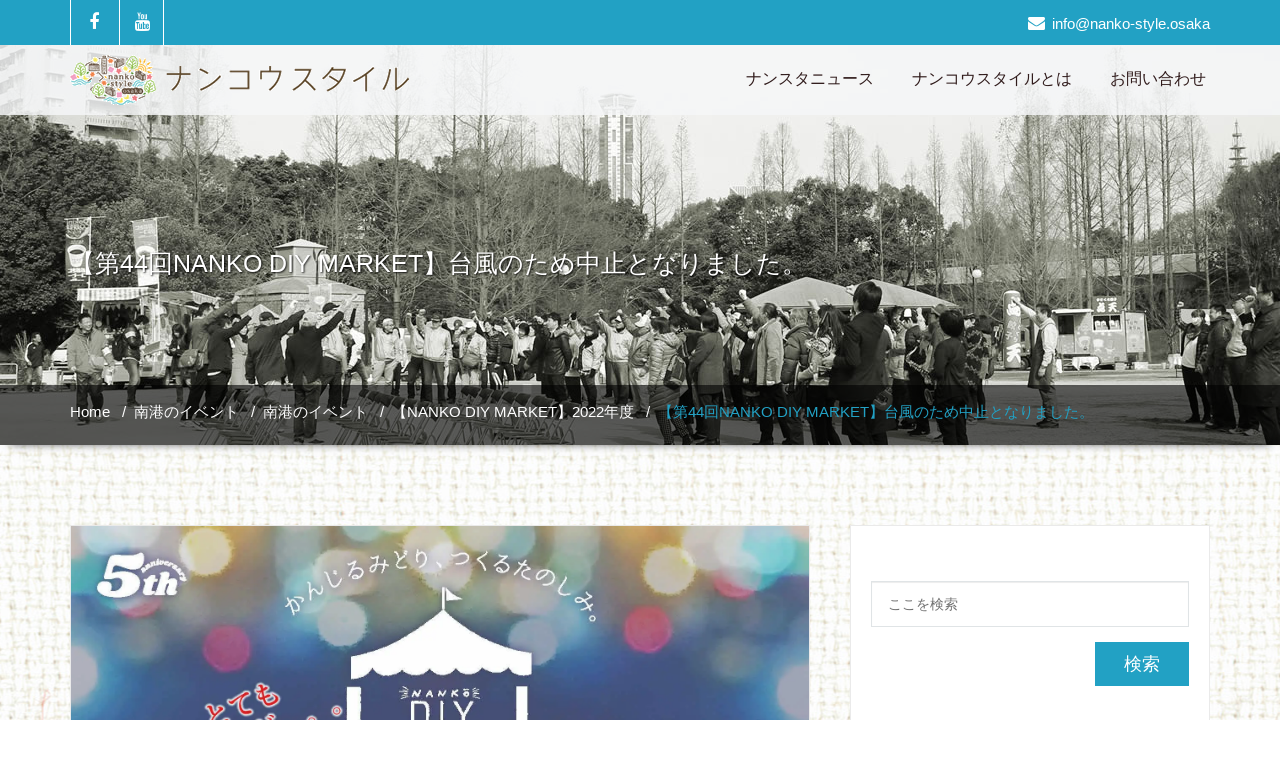

--- FILE ---
content_type: text/html; charset=UTF-8
request_url: https://nanko-style.osaka/%E3%80%90%E7%AC%AC44%E5%9B%9Enanko-diy-market%E3%80%91%E5%8F%B0%E9%A2%A8%E3%81%AE%E3%81%9F%E3%82%81%E4%B8%AD%E6%AD%A2%E3%81%A8%E3%81%AA%E3%82%8A%E3%81%BE%E3%81%97%E3%81%9F%E3%80%82/
body_size: 16884
content:
<!DOCTYPE html PUBLIC "-//W3C//DTD XHTML 1.0 Strict//EN" "http://www.w3.org/TR/xhtml1/DTD/xhtml1-strict.dtd">
<html xmlns="http://www.w3.org/1999/xhtml" lang="ja">
<head>
	<!--[if IE]>
	<meta http-equiv="X-UA-Compatible" content="IE=edge,chrome=1">
	<![endif]-->
	
	<meta http-equiv="Content-Type" content="text/html; charset=utf-8" />
	<meta name="viewport" content="width=device-width, initial-scale=1.0" />    
	<meta name="generator" content="WordPress 4.8.25" />	
	<title>【第44回NANKO DIY MARKET】台風のため中止となりました。 | 【ナンスタ】南港スタイル</title>
	<link rel="profile" href="http://gmpg.org/xfn/11" />
		<style> 
/****** custom typography *********/ 
 .home-blog-description p,
 .portfolio-detail-description p,
 .blog-post-title-wrapper-full p,
 .blog-post-title-wrapper p
 {
	font-size:16px ;
	font-family:'Roboto' !important;
	font-weight:RobotoRegular ;
	font-style: ;
	line-height:21px ;
	
}
/*** Menu title */
.navbar .navbar-nav > li > a{
	font-size:16px !important;
	font-family:'Roboto' !important;
	font-style: !important;
	font-weight:RobotoRegular !important;
}
/*** post and Page title */
.blog-post-title-wrapper h2, .blog-post-title-wrapper-full h2 {
	font-size:40px;
	font-family:'Roboto' !important;
	font-weight:RobotoLight;
	font-style:;
}
/*** service title */
.service-area h2
{
	font-size:24px;
	font-family:'Roboto' !important;
	font-weight:RobotoRegular;
	font-style:;
}

/******** portfolio title ********/
.main-portfolio-showcase .main-portfolio-showcase-detail h4  { 
	font-size:18px;
	font-family:'Roboto' !important;
	font-weight:RobotoMedium;
	font-style:;
}
/******* footer widget title*********/
.footer_widget_title,
.sidebar-widget-title h2{
	font-size:24px;
	font-family:'Roboto' !important;
	font-weight:RobotoRegular;
	font-style:;
}
.callout-section h3{
	font-size:24px;
	font-family:'Roboto' !important;
	font-weight:RobotoLight;
	font-style:;
}
.callout-section p{
	font-size:15px;
	font-family:'Roboto' !important;
	font-weight:RobotoRegular;
	font-style:;
}
.callout-section a {	
	font-size:18px;
	font-family:'Roboto' !important;
	font-weight:RobotoRegular;
	font-style:;
}
</style>

<!-- Open Graph Meta Tags generated by Blog2Social 699 - https://www.blog2social.com -->
<meta property="og:title" content="【第44回NANKO DIY MARKET】台風のため中止となりました。"/>
<meta property="og:description" content=""/>
<meta property="og:url" content="https://nanko-style.osaka/%E3%80%90%E7%AC%AC44%E5%9B%9Enanko-diy-market%E3%80%91%E5%8F%B0%E9%A2%A8%E3%81%AE%E3%81%9F%E3%82%81%E4%B8%AD%E6%AD%A2%E3%81%A8%E3%81%AA%E3%82%8A%E3%81%BE%E3%81%97%E3%81%9F%E3%80%82/"/>
<meta property="og:image" content="https://nanko-style.osaka/wp/wp-content/uploads/2022/09/220826_DIYナイトマーケットチラシ中止.jpg"/>
<meta property="og:image:width" content="1749"/>
<meta property="og:image:height" content="2481"/>
<meta property="og:type" content="article"/>
<meta property="og:article:published_time" content="2022-09-17 08:44:02"/>
<meta property="og:article:modified_time" content="2022-09-17 08:44:02"/>
<!-- Open Graph Meta Tags generated by Blog2Social 699 - https://www.blog2social.com -->

<!-- Twitter Card generated by Blog2Social 699 - https://www.blog2social.com -->
<meta name="twitter:card" content="summary">
<meta name="twitter:title" content="【第44回NANKO DIY MARKET】台風のため中止となりました。"/>
<meta name="twitter:description" content=""/>
<meta name="twitter:image" content="https://nanko-style.osaka/wp/wp-content/uploads/2022/09/220826_DIYナイトマーケットチラシ中止.jpg"/>
<!-- Twitter Card generated by Blog2Social 699 - https://www.blog2social.com -->
<meta name="author" content="kanri"/>
<link rel='dns-prefetch' href='//s0.wp.com' />
<link rel='dns-prefetch' href='//fonts.googleapis.com' />
<link rel='dns-prefetch' href='//s.w.org' />
<link rel="alternate" type="application/rss+xml" title="【ナンスタ】南港スタイル &raquo; フィード" href="https://nanko-style.osaka/feed/" />
<link rel="alternate" type="application/rss+xml" title="【ナンスタ】南港スタイル &raquo; コメントフィード" href="https://nanko-style.osaka/comments/feed/" />
		<script type="text/javascript">
			window._wpemojiSettings = {"baseUrl":"https:\/\/s.w.org\/images\/core\/emoji\/2.3\/72x72\/","ext":".png","svgUrl":"https:\/\/s.w.org\/images\/core\/emoji\/2.3\/svg\/","svgExt":".svg","source":{"concatemoji":"https:\/\/nanko-style.osaka\/wp\/wp-includes\/js\/wp-emoji-release.min.js?ver=4.8.25"}};
			!function(t,a,e){var r,i,n,o=a.createElement("canvas"),l=o.getContext&&o.getContext("2d");function c(t){var e=a.createElement("script");e.src=t,e.defer=e.type="text/javascript",a.getElementsByTagName("head")[0].appendChild(e)}for(n=Array("flag","emoji4"),e.supports={everything:!0,everythingExceptFlag:!0},i=0;i<n.length;i++)e.supports[n[i]]=function(t){var e,a=String.fromCharCode;if(!l||!l.fillText)return!1;switch(l.clearRect(0,0,o.width,o.height),l.textBaseline="top",l.font="600 32px Arial",t){case"flag":return(l.fillText(a(55356,56826,55356,56819),0,0),e=o.toDataURL(),l.clearRect(0,0,o.width,o.height),l.fillText(a(55356,56826,8203,55356,56819),0,0),e===o.toDataURL())?!1:(l.clearRect(0,0,o.width,o.height),l.fillText(a(55356,57332,56128,56423,56128,56418,56128,56421,56128,56430,56128,56423,56128,56447),0,0),e=o.toDataURL(),l.clearRect(0,0,o.width,o.height),l.fillText(a(55356,57332,8203,56128,56423,8203,56128,56418,8203,56128,56421,8203,56128,56430,8203,56128,56423,8203,56128,56447),0,0),e!==o.toDataURL());case"emoji4":return l.fillText(a(55358,56794,8205,9794,65039),0,0),e=o.toDataURL(),l.clearRect(0,0,o.width,o.height),l.fillText(a(55358,56794,8203,9794,65039),0,0),e!==o.toDataURL()}return!1}(n[i]),e.supports.everything=e.supports.everything&&e.supports[n[i]],"flag"!==n[i]&&(e.supports.everythingExceptFlag=e.supports.everythingExceptFlag&&e.supports[n[i]]);e.supports.everythingExceptFlag=e.supports.everythingExceptFlag&&!e.supports.flag,e.DOMReady=!1,e.readyCallback=function(){e.DOMReady=!0},e.supports.everything||(r=function(){e.readyCallback()},a.addEventListener?(a.addEventListener("DOMContentLoaded",r,!1),t.addEventListener("load",r,!1)):(t.attachEvent("onload",r),a.attachEvent("onreadystatechange",function(){"complete"===a.readyState&&e.readyCallback()})),(r=e.source||{}).concatemoji?c(r.concatemoji):r.wpemoji&&r.twemoji&&(c(r.twemoji),c(r.wpemoji)))}(window,document,window._wpemojiSettings);
		</script>
		<style type="text/css">
img.wp-smiley,
img.emoji {
	display: inline !important;
	border: none !important;
	box-shadow: none !important;
	height: 1em !important;
	width: 1em !important;
	margin: 0 .07em !important;
	vertical-align: -0.1em !important;
	background: none !important;
	padding: 0 !important;
}
</style>
<link rel='stylesheet' id='wallstreet-style-css'  href='https://nanko-style.osaka/wp/wp-content/themes/wallstreet-pro/style.css?ver=4.8.25' type='text/css' media='all' />
<link rel='stylesheet' id='wallstreet-bootstrap-css'  href='https://nanko-style.osaka/wp/wp-content/themes/wallstreet-pro/css/bootstrap.css?ver=4.8.25' type='text/css' media='all' />
<link rel='stylesheet' id='wallstreet-default-css'  href='https://nanko-style.osaka/wp/wp-content/themes/wallstreet-pro/css/light.css?ver=4.8.25' type='text/css' media='all' />
<link rel='stylesheet' id='theme-menu-css'  href='https://nanko-style.osaka/wp/wp-content/themes/wallstreet-pro/css/theme-menu.css?ver=4.8.25' type='text/css' media='all' />
<link rel='stylesheet' id='media-responsive-css'  href='https://nanko-style.osaka/wp/wp-content/themes/wallstreet-pro/css/media-responsive.css?ver=4.8.25' type='text/css' media='all' />
<link rel='stylesheet' id='font-awesome-min-css'  href='https://nanko-style.osaka/wp/wp-content/themes/wallstreet-pro/css/font-awesome/css/font-awesome.min.css?ver=4.8.25' type='text/css' media='all' />
<link rel='stylesheet' id='tool-tip-css'  href='https://nanko-style.osaka/wp/wp-content/themes/wallstreet-pro/css/css-tooltips.css?ver=4.8.25' type='text/css' media='all' />
<link rel='stylesheet' id='spicy-fonts-css'  href='//fonts.googleapis.com/css?family=Roboto%3A100%2C300%2C400%2C500%2C700%7C900%7Citalic&#038;subset=latin%2Clatin-ext' type='text/css' media='all' />
<link rel='stylesheet' id='social-logos-css'  href='https://nanko-style.osaka/wp/wp-content/plugins/jetpack/_inc/social-logos/social-logos.min.css?ver=1' type='text/css' media='all' />
<link rel='stylesheet' id='jetpack_css-css'  href='https://nanko-style.osaka/wp/wp-content/plugins/jetpack/css/jetpack.css?ver=5.0.3' type='text/css' media='all' />
<script type='text/javascript' src='https://nanko-style.osaka/wp/wp-includes/js/jquery/jquery.js?ver=1.12.4'></script>
<script type='text/javascript' src='https://nanko-style.osaka/wp/wp-includes/js/jquery/jquery-migrate.min.js?ver=1.4.1'></script>
<script type='text/javascript'>
/* <![CDATA[ */
var related_posts_js_options = {"post_heading":"h4"};
/* ]]> */
</script>
<script type='text/javascript' src='https://nanko-style.osaka/wp/wp-content/plugins/jetpack/modules/related-posts/related-posts.js?ver=20150408'></script>
<script type='text/javascript' src='https://nanko-style.osaka/wp/wp-content/themes/wallstreet-pro/js/menu/menu.js?ver=4.8.25'></script>
<script type='text/javascript' src='https://nanko-style.osaka/wp/wp-content/themes/wallstreet-pro/js/bootstrap.min.js?ver=4.8.25'></script>
<link rel='https://api.w.org/' href='https://nanko-style.osaka/wp-json/' />
<link rel="EditURI" type="application/rsd+xml" title="RSD" href="https://nanko-style.osaka/wp/xmlrpc.php?rsd" />
<link rel="wlwmanifest" type="application/wlwmanifest+xml" href="https://nanko-style.osaka/wp/wp-includes/wlwmanifest.xml" /> 
<link rel='prev' title='【第43回NANKO DIY MARKET】開催決定！！' href='https://nanko-style.osaka/%e3%80%90%e7%ac%ac43%e5%9b%9enanko-diy-market%e3%80%91%e9%96%8b%e5%82%ac%e6%b1%ba%e5%ae%9a%ef%bc%81%ef%bc%81/' />
<link rel='next' title='【NANKO DIY MARKET事務局】開催中止のお知らせ' href='https://nanko-style.osaka/%e3%80%90nanko-diy-market%e4%ba%8b%e5%8b%99%e5%b1%80%e3%80%91%e9%96%8b%e5%82%ac%e4%b8%ad%e6%ad%a2%e3%81%ae%e3%81%8a%e7%9f%a5%e3%82%89%e3%81%9b-5/' />
<meta name="generator" content="WordPress 4.8.25" />
<link rel="canonical" href="https://nanko-style.osaka/%e3%80%90%e7%ac%ac44%e5%9b%9enanko-diy-market%e3%80%91%e5%8f%b0%e9%a2%a8%e3%81%ae%e3%81%9f%e3%82%81%e4%b8%ad%e6%ad%a2%e3%81%a8%e3%81%aa%e3%82%8a%e3%81%be%e3%81%97%e3%81%9f%e3%80%82/" />
<link rel='shortlink' href='https://wp.me/p8RoSU-X3' />
<link rel="alternate" type="application/json+oembed" href="https://nanko-style.osaka/wp-json/oembed/1.0/embed?url=https%3A%2F%2Fnanko-style.osaka%2F%25e3%2580%2590%25e7%25ac%25ac44%25e5%259b%259enanko-diy-market%25e3%2580%2591%25e5%258f%25b0%25e9%25a2%25a8%25e3%2581%25ae%25e3%2581%259f%25e3%2582%2581%25e4%25b8%25ad%25e6%25ad%25a2%25e3%2581%25a8%25e3%2581%25aa%25e3%2582%258a%25e3%2581%25be%25e3%2581%2597%25e3%2581%259f%25e3%2580%2582%2F" />
<link rel="alternate" type="text/xml+oembed" href="https://nanko-style.osaka/wp-json/oembed/1.0/embed?url=https%3A%2F%2Fnanko-style.osaka%2F%25e3%2580%2590%25e7%25ac%25ac44%25e5%259b%259enanko-diy-market%25e3%2580%2591%25e5%258f%25b0%25e9%25a2%25a8%25e3%2581%25ae%25e3%2581%259f%25e3%2582%2581%25e4%25b8%25ad%25e6%25ad%25a2%25e3%2581%25a8%25e3%2581%25aa%25e3%2582%258a%25e3%2581%25be%25e3%2581%2597%25e3%2581%259f%25e3%2580%2582%2F&#038;format=xml" />

<link rel='dns-prefetch' href='//v0.wordpress.com'>
<link rel='dns-prefetch' href='//widgets.wp.com'>
<link rel='dns-prefetch' href='//s0.wp.com'>
<link rel='dns-prefetch' href='//0.gravatar.com'>
<link rel='dns-prefetch' href='//1.gravatar.com'>
<link rel='dns-prefetch' href='//2.gravatar.com'>
<link rel='dns-prefetch' href='//i0.wp.com'>
<link rel='dns-prefetch' href='//i1.wp.com'>
<link rel='dns-prefetch' href='//i2.wp.com'>
<style type='text/css'>img#wpstats{display:none}</style><meta name="description" content="台風によるNANKO DIY MARKET中止のお知らせ 9月18日（日）に開催を予定しておりましたNANKO&hellip;" />
<style type="text/css" id="custom-background-css">
body.custom-background { background-color: #ffffff; background-image: url("https://nanko-style.osaka/wp/wp-content/uploads/2016/01/linen_003.jpg"); background-position: center top; background-size: auto; background-repeat: repeat; background-attachment: fixed; }
</style>

<!-- Jetpack Open Graph Tags -->
<meta property="og:type" content="article" />
<meta property="og:title" content="【第44回NANKO DIY MARKET】台風のため中止となりました。" />
<meta property="og:url" content="https://nanko-style.osaka/%e3%80%90%e7%ac%ac44%e5%9b%9enanko-diy-market%e3%80%91%e5%8f%b0%e9%a2%a8%e3%81%ae%e3%81%9f%e3%82%81%e4%b8%ad%e6%ad%a2%e3%81%a8%e3%81%aa%e3%82%8a%e3%81%be%e3%81%97%e3%81%9f%e3%80%82/" />
<meta property="og:description" content="台風によるNANKO DIY MARKET中止のお知らせ 9月18日（日）に開催を予定しておりましたNANKO&hellip;" />
<meta property="article:published_time" content="2022-09-16T23:44:02+00:00" />
<meta property="article:modified_time" content="2022-09-16T23:44:02+00:00" />
<meta property="article:author" content="https://www.facebook.com/1655190568065859" />
<meta property="og:site_name" content="【ナンスタ】南港スタイル" />
<meta property="og:image" content="https://i2.wp.com/nanko-style.osaka/wp/wp-content/uploads/2022/09/220826_DIYナイトマーケットチラシ中止.jpg?fit=846%2C1200&amp;ssl=1" />
<meta property="og:image:width" content="846" />
<meta property="og:image:height" content="1200" />
<meta property="og:locale" content="ja_JP" />
<meta name="twitter:image" content="https://i2.wp.com/nanko-style.osaka/wp/wp-content/uploads/2022/09/220826_DIYナイトマーケットチラシ中止.jpg?fit=846%2C1200&#038;ssl=1&#038;w=640" />
<meta name="twitter:card" content="summary_large_image" />
<link href='https://fonts.googleapis.com/css?family=Aldrich' rel='stylesheet' type='text/css'>
<link rel="stylesheet" href="//fonts.googleapis.com/earlyaccess/notosansjapanese.css">
<script>
  (function(i,s,o,g,r,a,m){i['GoogleAnalyticsObject']=r;i[r]=i[r]||function(){
  (i[r].q=i[r].q||[]).push(arguments)},i[r].l=1*new Date();a=s.createElement(o),
  m=s.getElementsByTagName(o)[0];a.async=1;a.src=g;m.parentNode.insertBefore(a,m)
  })(window,document,'script','//www.google-analytics.com/analytics.js','ga');

  ga('create', 'UA-73794625-1', 'auto');
  ga('send', 'pageview');

</script>
</head>
<body class="post-template-default single single-post postid-3661 single-format-standard custom-background">
<!--Header Top Layer Section-->	
	<div class="header-top-area">
	<div class="container">
		<div class="row">
			<div class="col-sm-6">
								<ul class="head-contact-social">
										<li><a href="https://www.facebook.com/-1655190568065859/"><i class="fa fa-facebook"></i></a></li>
										<li><a href="https://www.youtube.com/channel/UCd0uYknFkz_rMo5K-PFKEZQ"><i class="fa fa-youtube"></i></a></li>					
									</ul>
					
			</div>
			
			<div class="col-sm-6">
							<ul class="head-contact-info">
															<li><i class="fa fa-envelope"></i>info@nanko-style.osaka</li>
								
				</ul>
						</div>
		</div>	
	</div>
</div>
<!--/Header Top Layer Section. This is a test comment-->	

<!--Header Logo & Menus-->
<div class="navbar navbar-wrapper navbar-inverse navbar-static-top" role="navigation">
          <div class="container">
	  
		<!-- Brand and toggle get grouped for better mobile display -->
		<div class="navbar-header">
		<!-- logo -->
		<a class="navbar-brand" href="https://nanko-style.osaka/">
							<img src="http://nanko-style.osaka/wp/wp-content/uploads/2016/03/logo.gif" style="height:50px; width:339px;" alt="logo" />
							</a>
		</a><!-- /logo -->
		  <button type="button" class="navbar-toggle" data-toggle="collapse" data-target="#bs-example-navbar-collapse-1">
			<span class="sr-only">Toggle navigation</span>
			<span class="icon-bar"></span>
			<span class="icon-bar"></span>
			<span class="icon-bar"></span>
		  </button>
		</div>
		<!-- Collect the nav links, forms, and other content for toggling -->
		<div class="collapse navbar-collapse" id="bs-example-navbar-collapse-1">
		<ul id="menu-%e3%83%a1%e3%82%a4%e3%83%b3%e3%83%8a%e3%83%93" class="nav navbar-nav navbar-right"><li id="menu-item-1188" class="menu-item menu-item-type-custom menu-item-object-custom menu-item-1188"><a href="http://nanko-style.osaka/category/news/">ナンスタニュース</a></li>
<li id="menu-item-33" class="menu-item menu-item-type-post_type menu-item-object-page menu-item-has-children menu-item-33 dropdown"><a href="https://nanko-style.osaka/whats-nansta/">ナンコウスタイルとは<b class=""></b></a>
<ul class="dropdown-menu">
	<li id="menu-item-66" class="menu-item menu-item-type-post_type menu-item-object-page menu-item-has-children menu-item-66 dropdown-submenu"><a href="https://nanko-style.osaka/life/">ナンコウライフ</a>
	<ul class="dropdown-menu">
		<li id="menu-item-1595" class="menu-item menu-item-type-taxonomy menu-item-object-category current-post-ancestor current-menu-parent current-post-parent menu-item-1595"><a href="https://nanko-style.osaka/category/ivent/">南港のイベント</a></li>
		<li id="menu-item-1916" class="menu-item menu-item-type-post_type menu-item-object-page menu-item-1916"><a href="https://nanko-style.osaka/life/nanko-diy-market/">【第13回NANKO DIY MARKET】2019年5月5日開催</a></li>
	</ul>
</li>
	<li id="menu-item-35" class="menu-item menu-item-type-post_type menu-item-object-page menu-item-35"><a href="https://nanko-style.osaka/media/">ナンコウメディア</a></li>
</ul>
</li>
<li id="menu-item-403" class="menu-item menu-item-type-post_type menu-item-object-page menu-item-403"><a href="https://nanko-style.osaka/access/">お問い合わせ</a></li>
</ul>		</div><!-- /.navbar-collapse -->	 
	</nav>		
</div>
</div><!-- Page Title Section -->
<div class="page-mycarousel">
	<div class="page-title-col">
		<div class="container">
			<div class="row">
				<div class="page-header-title">
					<h1>【第44回NANKO DIY MARKET】台風のため中止となりました。</h1>		
				</div>
			</div>	
		</div>
		<!-- Page Title Section -->
<div class="page-breadcrumbs">
	<div class="container">
		<div class="row">
			<div class="col-md-12">
				<ol class="breadcrumbs">
					<li><a href="https://nanko-style.osaka">Home</a> &nbsp &#47; &nbsp<a href="https://nanko-style.osaka/category/ivent/">南港のイベント</a> &nbsp &#47; &nbsp<a href="https://nanko-style.osaka/category/ivent/nankou-ivent/">南港のイベント</a> &nbsp &#47; &nbsp<a href="https://nanko-style.osaka/category/ivent/nankou-ivent/nankodiymarket/">【NANKO DIY MARKET】2022年度</a> &nbsp &#47; &nbsp<li class="active">【第44回NANKO DIY MARKET】台風のため中止となりました。</li></li>				</ol>
			</div>
		</div>	
	</div>
</div>
<!-- /Page Title Section -->	</div>	
</div>
<!-- /Page Title Section -->
<!-- Blog & Sidebar Section -->
<div class="container">
	<div class="row">
		
		<!--Blog Area-->
		<div class="col-md-8">
					<div id="post-3661" class="blog-detail-section post-3661 post type-post status-publish format-standard has-post-thumbnail hentry category-nankodiymarket category-ivent category-nankou-ivent">
												<div class="blog-post-img">
					<img width="1749" height="2481" src="https://nanko-style.osaka/wp/wp-content/uploads/2022/09/220826_DIYナイトマーケットチラシ中止.jpg" class="img-responsive attachment-post-thumbnail wp-post-image" alt="" srcset="https://i2.wp.com/nanko-style.osaka/wp/wp-content/uploads/2022/09/220826_DIYナイトマーケットチラシ中止.jpg?w=1749 1749w, https://i2.wp.com/nanko-style.osaka/wp/wp-content/uploads/2022/09/220826_DIYナイトマーケットチラシ中止.jpg?resize=226%2C320 226w, https://i2.wp.com/nanko-style.osaka/wp/wp-content/uploads/2022/09/220826_DIYナイトマーケットチラシ中止.jpg?resize=722%2C1024 722w, https://i2.wp.com/nanko-style.osaka/wp/wp-content/uploads/2022/09/220826_DIYナイトマーケットチラシ中止.jpg?w=1200 1200w" sizes="(max-width: 1749px) 100vw, 1749px" data-attachment-id="3662" data-permalink="https://nanko-style.osaka/%e3%80%90%e7%ac%ac44%e5%9b%9enanko-diy-market%e3%80%91%e5%8f%b0%e9%a2%a8%e3%81%ae%e3%81%9f%e3%82%81%e4%b8%ad%e6%ad%a2%e3%81%a8%e3%81%aa%e3%82%8a%e3%81%be%e3%81%97%e3%81%9f%e3%80%82/220826_diy%e3%83%8a%e3%82%a4%e3%83%88%e3%83%9e%e3%83%bc%e3%82%b1%e3%83%83%e3%83%88%e3%83%81%e3%83%a9%e3%82%b7%e4%b8%ad%e6%ad%a2/" data-orig-file="https://i2.wp.com/nanko-style.osaka/wp/wp-content/uploads/2022/09/220826_DIYナイトマーケットチラシ中止.jpg?fit=1749%2C2481&amp;ssl=1" data-orig-size="1749,2481" data-comments-opened="0" data-image-meta="{&quot;aperture&quot;:&quot;0&quot;,&quot;credit&quot;:&quot;&quot;,&quot;camera&quot;:&quot;&quot;,&quot;caption&quot;:&quot;&quot;,&quot;created_timestamp&quot;:&quot;0&quot;,&quot;copyright&quot;:&quot;&quot;,&quot;focal_length&quot;:&quot;0&quot;,&quot;iso&quot;:&quot;0&quot;,&quot;shutter_speed&quot;:&quot;0&quot;,&quot;title&quot;:&quot;&quot;,&quot;orientation&quot;:&quot;0&quot;}" data-image-title="220826_DIYナイトマーケットチラシ中止" data-image-description="" data-medium-file="https://i2.wp.com/nanko-style.osaka/wp/wp-content/uploads/2022/09/220826_DIYナイトマーケットチラシ中止.jpg?fit=226%2C320&amp;ssl=1" data-large-file="https://i2.wp.com/nanko-style.osaka/wp/wp-content/uploads/2022/09/220826_DIYナイトマーケットチラシ中止.jpg?fit=600%2C851&amp;ssl=1" />				</div>
								<div class="clear"></div>
				<div class="blog-post-title">
					<div class="blog-post-title-wrapper">
						<h2><a href="https://nanko-style.osaka/%e3%80%90%e7%ac%ac44%e5%9b%9enanko-diy-market%e3%80%91%e5%8f%b0%e9%a2%a8%e3%81%ae%e3%81%9f%e3%82%81%e4%b8%ad%e6%ad%a2%e3%81%a8%e3%81%aa%e3%82%8a%e3%81%be%e3%81%97%e3%81%9f%e3%80%82/">【第44回NANKO DIY MARKET】台風のため中止となりました。</a></h2>
						<blockquote><p>台風によるNANKO DIY MARKET中止のお知らせ</p></blockquote>
<p>9月18日（日）に開催を予定しておりましたNANKO DIY MARKETですが、<br />
台風接近の予報を受まして、お客さまの安全を考慮した結果、中止という判断をさせていただきました。</p>
<p>楽しみにして頂いておりましたお客さまには、多大なご迷惑をおかけしますことともに、直前のご案内となりました事を心より深くお詫び申し上げます。</p>
<p>なお、10月16日（日）のNANKO DIY MARKETは、予定通り開催いたします。<br />
※ナイトではありません日中のマーケットに戻ります。</p>
<div class="sharedaddy sd-sharing-enabled"><div class="robots-nocontent sd-block sd-social sd-social-icon sd-sharing"><h3 class="sd-title">共有:</h3><div class="sd-content"><ul><li class="share-twitter"><a rel="nofollow" data-shared="sharing-twitter-3661" class="share-twitter sd-button share-icon no-text" href="https://nanko-style.osaka/%e3%80%90%e7%ac%ac44%e5%9b%9enanko-diy-market%e3%80%91%e5%8f%b0%e9%a2%a8%e3%81%ae%e3%81%9f%e3%82%81%e4%b8%ad%e6%ad%a2%e3%81%a8%e3%81%aa%e3%82%8a%e3%81%be%e3%81%97%e3%81%9f%e3%80%82/?share=twitter" target="_blank" title="クリックして Twitter で共有"><span></span><span class="sharing-screen-reader-text">クリックして Twitter で共有 (新しいウィンドウで開きます)</span></a></li><li class="share-facebook"><a rel="nofollow" data-shared="sharing-facebook-3661" class="share-facebook sd-button share-icon no-text" href="https://nanko-style.osaka/%e3%80%90%e7%ac%ac44%e5%9b%9enanko-diy-market%e3%80%91%e5%8f%b0%e9%a2%a8%e3%81%ae%e3%81%9f%e3%82%81%e4%b8%ad%e6%ad%a2%e3%81%a8%e3%81%aa%e3%82%8a%e3%81%be%e3%81%97%e3%81%9f%e3%80%82/?share=facebook" target="_blank" title="Facebook で共有するにはクリックしてください"><span></span><span class="sharing-screen-reader-text">Facebook で共有するにはクリックしてください (新しいウィンドウで開きます)</span></a></li><li class="share-google-plus-1"><a rel="nofollow" data-shared="sharing-google-3661" class="share-google-plus-1 sd-button share-icon no-text" href="https://nanko-style.osaka/%e3%80%90%e7%ac%ac44%e5%9b%9enanko-diy-market%e3%80%91%e5%8f%b0%e9%a2%a8%e3%81%ae%e3%81%9f%e3%82%81%e4%b8%ad%e6%ad%a2%e3%81%a8%e3%81%aa%e3%82%8a%e3%81%be%e3%81%97%e3%81%9f%e3%80%82/?share=google-plus-1" target="_blank" title="クリックして Google+ で共有"><span></span><span class="sharing-screen-reader-text">クリックして Google+ で共有 (新しいウィンドウで開きます)</span></a></li><li class="share-end"></li></ul></div></div></div><div class='sharedaddy sd-block sd-like jetpack-likes-widget-wrapper jetpack-likes-widget-unloaded' id='like-post-wrapper-130937732-3661-69704d5f0162e' data-src='//widgets.wp.com/likes/#blog_id=130937732&amp;post_id=3661&amp;origin=nanko-style.osaka&amp;obj_id=130937732-3661-69704d5f0162e' data-name='like-post-frame-130937732-3661-69704d5f0162e'><h3 class="sd-title">いいね:</h3><div class='likes-widget-placeholder post-likes-widget-placeholder' style='height: 55px;'><span class='button'><span>いいね</span></span> <span class="loading">読み込み中...</span></div><span class='sd-text-color'></span><a class='sd-link-color'></a></div>
<div id='jp-relatedposts' class='jp-relatedposts' >
	<h3 class="jp-relatedposts-headline"><em>関連</em></h3>
</div>												<div class="blog-post-detail">
							<a href="https://nanko-style.osaka/author/kanri/"><i class="fa fa-user"></i> kanri</a>
																					<div class="blog-tags">
								<i class="fa fa-star"></i><a href="https://nanko-style.osaka/category/ivent/nankou-ivent/nankodiymarket/" rel="category tag">【NANKO DIY MARKET】2022年度</a>, <a href="https://nanko-style.osaka/category/ivent/" rel="category tag">南港のイベント</a>, <a href="https://nanko-style.osaka/category/ivent/nankou-ivent/" rel="category tag">南港のイベント</a>							</div>
													</div>
					</div>
					<div class="blog-post-date"><span class="date">17<small>9月</small></span>
						<span class="comment"><i class="fa fa-comment"></i>0</span>
					</div>
				</div>	
			</div>
			
			<!--Blog Author-->
			<div class="blog-author">
				<div class="media">
					<div class="pull-left">
											</div>
					<div class="media-body">
						<h6>kanri</h6>
						<p>  </p>
						<ul class="blog-author-social">
													</ul>
					</div>
				</div>	
			</div>
			<!--/Blog Author-->
					
	
		
							</div>
		<!--Sidebar Area-->
		<div class="col-md-4">
			<div class="sidebar-section">
			<div class="sidebar-widget" ><form method="get" id="searchform" action="https://nanko-style.osaka/">
	<input type="text" class="search_widget_input"  name="s" id="s" placeholder="ここを検索" />
	<input type="submit" id="searchsubmit" class="search_btn" style="" name="submit" value="検索" />
</form></div><div class="sidebar-widget" >			<div class="textwidget"><img src="https://i2.wp.com/nanko-style.osaka/wp/wp-content/uploads/2016/01/title_side_life.gif?w=600" data-recalc-dims="1"></div>
		</div><div class="sidebar-widget" ><div class="menu-%e3%83%8a%e3%83%b3%e3%82%b3%e3%82%a6%e3%83%a9%e3%82%a4%e3%83%95%e3%82%b5%e3%82%a4%e3%83%89%e3%83%8a%e3%83%93-container"><ul id="menu-%e3%83%8a%e3%83%b3%e3%82%b3%e3%82%a6%e3%83%a9%e3%82%a4%e3%83%95%e3%82%b5%e3%82%a4%e3%83%89%e3%83%8a%e3%83%93" class="menu"><li id="menu-item-105" class="menu-item menu-item-type-taxonomy menu-item-object-category menu-item-has-children menu-item-105"><a href="https://nanko-style.osaka/category/news/">ナンスタ新着情報</a>
<ul  class="sub-menu">
	<li id="menu-item-658" class="menu-item menu-item-type-taxonomy menu-item-object-category menu-item-658"><a href="https://nanko-style.osaka/category/keisai/">メディア掲載</a></li>
</ul>
</li>
<li id="menu-item-72" class="menu-item menu-item-type-custom menu-item-object-custom menu-item-has-children menu-item-72"><a>南港での暮らし</a>
<ul  class="sub-menu">
	<li id="menu-item-425" class="menu-item menu-item-type-post_type menu-item-object-page menu-item-425"><a href="https://nanko-style.osaka/fudousan/">南港の不動産情報　工事中</a></li>
	<li id="menu-item-307" class="menu-item menu-item-type-post_type menu-item-object-page menu-item-307"><a href="https://nanko-style.osaka/nankounokankyou/">南港の環境</a></li>
	<li id="menu-item-107" class="menu-item menu-item-type-taxonomy menu-item-object-category menu-item-107"><a href="https://nanko-style.osaka/category/kurashi/spot/">オススメスポット</a></li>
</ul>
</li>
<li id="menu-item-123" class="menu-item menu-item-type-custom menu-item-object-custom menu-item-has-children menu-item-123"><a>南港の子育て・学校</a>
<ul  class="sub-menu">
	<li id="menu-item-119" class="menu-item menu-item-type-taxonomy menu-item-object-category menu-item-119"><a href="https://nanko-style.osaka/category/kosodate/kosodateshien/">子育て支援　工事中</a></li>
	<li id="menu-item-120" class="menu-item menu-item-type-taxonomy menu-item-object-category menu-item-120"><a href="https://nanko-style.osaka/category/kosodate/school/">学校紹介　工事中</a></li>
</ul>
</li>
<li id="menu-item-122" class="menu-item menu-item-type-custom menu-item-object-custom menu-item-has-children menu-item-122"><a>南港の健康・医療</a>
<ul  class="sub-menu">
	<li id="menu-item-116" class="menu-item menu-item-type-taxonomy menu-item-object-category menu-item-116"><a href="https://nanko-style.osaka/category/kenkou/ninnshin/">妊娠・出産　工事中</a></li>
	<li id="menu-item-117" class="menu-item menu-item-type-taxonomy menu-item-object-category menu-item-117"><a href="https://nanko-style.osaka/category/kenkou/hospital/">病院紹介　工事中</a></li>
	<li id="menu-item-115" class="menu-item menu-item-type-taxonomy menu-item-object-category menu-item-115"><a href="https://nanko-style.osaka/category/kenkou/topic/">健康トピックス</a></li>
</ul>
</li>
<li id="menu-item-121" class="menu-item menu-item-type-custom menu-item-object-custom menu-item-has-children menu-item-121"><a>南港のイベント</a>
<ul  class="sub-menu">
	<li id="menu-item-112" class="menu-item menu-item-type-taxonomy menu-item-object-category menu-item-112"><a href="https://nanko-style.osaka/category/ivent/photopicnic/">フォトピクニック</a></li>
	<li id="menu-item-113" class="menu-item menu-item-type-taxonomy menu-item-object-category current-post-ancestor current-menu-parent current-post-parent menu-item-113"><a href="https://nanko-style.osaka/category/ivent/nankou-ivent/">南港のイベント</a></li>
</ul>
</li>
</ul></div></div><div class="sidebar-widget" >			<div class="textwidget"><img src="https://i1.wp.com/nanko-style.osaka/wp/wp-content/uploads/2016/01/title_side_style.gif?w=600" data-recalc-dims="1"></div>
		</div><div class="sidebar-widget" ><div class="menu-%e3%82%b3%e3%83%b3%e3%83%86%e3%83%b3%e3%83%84-container"><ul id="menu-%e3%82%b3%e3%83%b3%e3%83%86%e3%83%b3%e3%83%84" class="menu"><li id="menu-item-164" class="menu-item menu-item-type-custom menu-item-object-custom menu-item-home menu-item-164"><a href="http://nanko-style.osaka/">ホーム</a></li>
<li id="menu-item-166" class="menu-item menu-item-type-post_type menu-item-object-page menu-item-166"><a href="https://nanko-style.osaka/whats-nansta/">ナンコウスタイルとは</a></li>
<li id="menu-item-171" class="menu-item menu-item-type-post_type menu-item-object-page menu-item-171"><a href="https://nanko-style.osaka/life/">ナンコウライフ</a></li>
<li id="menu-item-168" class="menu-item menu-item-type-post_type menu-item-object-page menu-item-168"><a href="https://nanko-style.osaka/pride/">ナンコウミーツ</a></li>
<li id="menu-item-170" class="menu-item menu-item-type-post_type menu-item-object-page menu-item-has-children menu-item-170"><a href="https://nanko-style.osaka/media/">ナンコウメディア</a>
<ul  class="sub-menu">
	<li id="menu-item-518" class="menu-item menu-item-type-taxonomy menu-item-object-category menu-item-518"><a href="https://nanko-style.osaka/category/you_nanko/">YOUは何しに南港へ？</a></li>
	<li id="menu-item-301" class="menu-item menu-item-type-taxonomy menu-item-object-category menu-item-301"><a href="https://nanko-style.osaka/category/%e3%83%8a%e3%83%b3%e3%82%b3%e3%82%a6%e3%83%89%e3%82%a6%e3%82%ac/">ナンコウドウガ</a></li>
	<li id="menu-item-169" class="menu-item menu-item-type-post_type menu-item-object-page menu-item-169"><a href="https://nanko-style.osaka/%e3%83%8a%e3%83%b3%e3%82%b3%e3%82%a6%e3%83%9d%e3%82%b9%e3%82%bf%e3%83%bc/">ナンコウポスター</a></li>
	<li id="menu-item-172" class="menu-item menu-item-type-post_type menu-item-object-page menu-item-172"><a href="https://nanko-style.osaka/nanstagrum/">ナンスタグラム</a></li>
</ul>
</li>
<li id="menu-item-659" class="menu-item menu-item-type-taxonomy menu-item-object-category menu-item-659"><a href="https://nanko-style.osaka/category/keisai/">メディア掲載</a></li>
</ul></div></div><div class="sidebar-widget" >			<div class="textwidget"><img src="https://i0.wp.com/nanko-style.osaka/wp/wp-content/uploads/2016/01/title_side_new.gif?w=600" data-recalc-dims="1"></div>
		</div><div class="sidebar-widget" >				<ul class="sidebar-tab sidebar-widget-tab">
					<li class="active"><a data-toggle="tab" href="#popular">Popular</a></li>
					<li><a data-toggle="tab" href="#recent">Recent</a></li>
					<li><a data-toggle="tab" href="#comment">Comment</a></li>
				</ul>				
				<div class="tab-content" id="myTabContent">					
					<div id="popular" class="tab-pane fade active in">
						<div class="row">	
														<div class="media post-media-sidebar">
									<a class="pull-left sidebar-pull-img" href="#">
																				<img width="1080" height="1080" src="https://nanko-style.osaka/wp/wp-content/uploads/2017/06/Loopy.jpg" class="img-responsive post_sidebar_img sidebar_thumb wp-post-image" alt="" srcset="https://i2.wp.com/nanko-style.osaka/wp/wp-content/uploads/2017/06/Loopy.jpg?w=1080 1080w, https://i2.wp.com/nanko-style.osaka/wp/wp-content/uploads/2017/06/Loopy.jpg?resize=150%2C150 150w, https://i2.wp.com/nanko-style.osaka/wp/wp-content/uploads/2017/06/Loopy.jpg?resize=320%2C320 320w, https://i2.wp.com/nanko-style.osaka/wp/wp-content/uploads/2017/06/Loopy.jpg?resize=1024%2C1024 1024w" sizes="(max-width: 1080px) 100vw, 1080px" data-attachment-id="1281" data-permalink="https://nanko-style.osaka/%ef%bd%9e%e7%ac%ac2%e5%9b%9e%e3%83%8a%e3%83%b3%e3%82%b3%e3%82%a6-diy-%e3%83%9e%e3%83%bc%e3%82%b1%e3%83%83%e3%83%88%e5%87%ba%e5%ba%97%e8%80%85%e3%81%95%e3%82%93%e7%b4%b9%e4%bb%8b%ef%bd%9e%ef%bc%88-9/loopy/" data-orig-file="https://i2.wp.com/nanko-style.osaka/wp/wp-content/uploads/2017/06/Loopy.jpg?fit=1080%2C1080&amp;ssl=1" data-orig-size="1080,1080" data-comments-opened="0" data-image-meta="{&quot;aperture&quot;:&quot;0&quot;,&quot;credit&quot;:&quot;&quot;,&quot;camera&quot;:&quot;&quot;,&quot;caption&quot;:&quot;&quot;,&quot;created_timestamp&quot;:&quot;0&quot;,&quot;copyright&quot;:&quot;&quot;,&quot;focal_length&quot;:&quot;0&quot;,&quot;iso&quot;:&quot;0&quot;,&quot;shutter_speed&quot;:&quot;0&quot;,&quot;title&quot;:&quot;&quot;,&quot;orientation&quot;:&quot;0&quot;}" data-image-title="Loopy" data-image-description="" data-medium-file="https://i2.wp.com/nanko-style.osaka/wp/wp-content/uploads/2017/06/Loopy.jpg?fit=320%2C320&amp;ssl=1" data-large-file="https://i2.wp.com/nanko-style.osaka/wp/wp-content/uploads/2017/06/Loopy.jpg?fit=600%2C600&amp;ssl=1" />								 
									</a>
									<div class="media-body">
										<h3 style="padding-bottom:0px;"><a href="http://nanko-style.osaka/?p=1280">～第2回ナンコウ DIY マーケット出店者さん紹介～（その9）</a></h3>
										<p></p>
									</div>
									<div class="sidebar-comment-box">
										<span>9月 17, 2022<small>|</small><a href="https://nanko-style.osaka/author/kanri/">By kanri </a></span>
									</div>									
								</div>							
															<div class="media post-media-sidebar">
									<a class="pull-left sidebar-pull-img" href="#">
																				<img width="2048" height="1152" src="https://nanko-style.osaka/wp/wp-content/uploads/2018/04/zakkaya_1.jpg" class="img-responsive post_sidebar_img sidebar_thumb wp-post-image" alt="" srcset="https://i0.wp.com/nanko-style.osaka/wp/wp-content/uploads/2018/04/zakkaya_1.jpg?w=2048 2048w, https://i0.wp.com/nanko-style.osaka/wp/wp-content/uploads/2018/04/zakkaya_1.jpg?resize=320%2C180 320w, https://i0.wp.com/nanko-style.osaka/wp/wp-content/uploads/2018/04/zakkaya_1.jpg?resize=1024%2C576 1024w, https://i0.wp.com/nanko-style.osaka/wp/wp-content/uploads/2018/04/zakkaya_1.jpg?w=1200 1200w, https://i0.wp.com/nanko-style.osaka/wp/wp-content/uploads/2018/04/zakkaya_1.jpg?w=1800 1800w" sizes="(max-width: 2048px) 100vw, 2048px" data-attachment-id="2306" data-permalink="https://nanko-style.osaka/%ef%bd%9e%e7%ac%ac7%e5%9b%9e%e3%83%8a%e3%83%b3%e3%82%b3%e3%82%a6-diy-%e3%83%9e%e3%83%bc%e3%82%b1%e3%83%83%e3%83%88%e5%87%ba%e5%ba%97%e8%80%85%e3%81%95%e3%82%93%e7%b4%b9%e4%bb%8b%ef%bd%9e%ef%bc%88-23/zakkaya_1/" data-orig-file="https://i0.wp.com/nanko-style.osaka/wp/wp-content/uploads/2018/04/zakkaya_1.jpg?fit=2048%2C1152&amp;ssl=1" data-orig-size="2048,1152" data-comments-opened="0" data-image-meta="{&quot;aperture&quot;:&quot;2.2&quot;,&quot;credit&quot;:&quot;&quot;,&quot;camera&quot;:&quot;SC-02F&quot;,&quot;caption&quot;:&quot;&quot;,&quot;created_timestamp&quot;:&quot;1507320411&quot;,&quot;copyright&quot;:&quot;&quot;,&quot;focal_length&quot;:&quot;4.13&quot;,&quot;iso&quot;:&quot;160&quot;,&quot;shutter_speed&quot;:&quot;0.058823529411765&quot;,&quot;title&quot;:&quot;&quot;,&quot;orientation&quot;:&quot;1&quot;}" data-image-title="zakkaya_1" data-image-description="" data-medium-file="https://i0.wp.com/nanko-style.osaka/wp/wp-content/uploads/2018/04/zakkaya_1.jpg?fit=320%2C180&amp;ssl=1" data-large-file="https://i0.wp.com/nanko-style.osaka/wp/wp-content/uploads/2018/04/zakkaya_1.jpg?fit=600%2C338&amp;ssl=1" />								 
									</a>
									<div class="media-body">
										<h3 style="padding-bottom:0px;"><a href="http://nanko-style.osaka/?p=2305">～第7回ナンコウ DIY マーケット出店者さん紹介～（その26）</a></h3>
										<p></p>
									</div>
									<div class="sidebar-comment-box">
										<span>9月 17, 2022<small>|</small><a href="https://nanko-style.osaka/author/kanri/">By kanri </a></span>
									</div>									
								</div>							
															<div class="media post-media-sidebar">
									<a class="pull-left sidebar-pull-img" href="#">
																				<img width="2000" height="1365" src="https://nanko-style.osaka/wp/wp-content/uploads/2018/10/pastel-2.jpg" class="img-responsive post_sidebar_img sidebar_thumb wp-post-image" alt="" srcset="https://i1.wp.com/nanko-style.osaka/wp/wp-content/uploads/2018/10/pastel-2.jpg?w=2000 2000w, https://i1.wp.com/nanko-style.osaka/wp/wp-content/uploads/2018/10/pastel-2.jpg?resize=320%2C218 320w, https://i1.wp.com/nanko-style.osaka/wp/wp-content/uploads/2018/10/pastel-2.jpg?resize=1024%2C699 1024w, https://i1.wp.com/nanko-style.osaka/wp/wp-content/uploads/2018/10/pastel-2.jpg?w=1200 1200w, https://i1.wp.com/nanko-style.osaka/wp/wp-content/uploads/2018/10/pastel-2.jpg?w=1800 1800w" sizes="(max-width: 2000px) 100vw, 2000px" data-attachment-id="2819" data-permalink="https://nanko-style.osaka/%ef%bd%9e%e7%ac%ac10%e5%9b%9e%e3%83%8a%e3%83%b3%e3%82%b3%e3%82%a6-diy-%e3%83%9e%e3%83%bc%e3%82%b1%e3%83%83%e3%83%88%e5%87%ba%e5%ba%97%e8%80%85%e3%81%95%e3%82%93%e7%b4%b9%e4%bb%8b%ef%bd%9e%ef%bc%88-24/pastel-2/" data-orig-file="https://i1.wp.com/nanko-style.osaka/wp/wp-content/uploads/2018/10/pastel-2.jpg?fit=2000%2C1365&amp;ssl=1" data-orig-size="2000,1365" data-comments-opened="0" data-image-meta="{&quot;aperture&quot;:&quot;0&quot;,&quot;credit&quot;:&quot;&quot;,&quot;camera&quot;:&quot;&quot;,&quot;caption&quot;:&quot;&quot;,&quot;created_timestamp&quot;:&quot;0&quot;,&quot;copyright&quot;:&quot;&quot;,&quot;focal_length&quot;:&quot;0&quot;,&quot;iso&quot;:&quot;0&quot;,&quot;shutter_speed&quot;:&quot;0&quot;,&quot;title&quot;:&quot;&quot;,&quot;orientation&quot;:&quot;1&quot;}" data-image-title="pastel (2)" data-image-description="" data-medium-file="https://i1.wp.com/nanko-style.osaka/wp/wp-content/uploads/2018/10/pastel-2.jpg?fit=320%2C218&amp;ssl=1" data-large-file="https://i1.wp.com/nanko-style.osaka/wp/wp-content/uploads/2018/10/pastel-2.jpg?fit=600%2C410&amp;ssl=1" />								 
									</a>
									<div class="media-body">
										<h3 style="padding-bottom:0px;"><a href="http://nanko-style.osaka/?p=2817">～第10回ナンコウ DIY マーケット出店者さん紹介～（その25）</a></h3>
										<p></p>
									</div>
									<div class="sidebar-comment-box">
										<span>9月 17, 2022<small>|</small><a href="https://nanko-style.osaka/author/kanri/">By kanri </a></span>
									</div>									
								</div>							
															<div class="media post-media-sidebar">
									<a class="pull-left sidebar-pull-img" href="#">
																				<img width="480" height="360" src="https://nanko-style.osaka/wp/wp-content/uploads/2017/12/o0480036014092317960.jpg" class="img-responsive post_sidebar_img sidebar_thumb wp-post-image" alt="" srcset="https://i0.wp.com/nanko-style.osaka/wp/wp-content/uploads/2017/12/o0480036014092317960.jpg?w=480 480w, https://i0.wp.com/nanko-style.osaka/wp/wp-content/uploads/2017/12/o0480036014092317960.jpg?resize=320%2C240 320w" sizes="(max-width: 480px) 100vw, 480px" data-attachment-id="1855" data-permalink="https://nanko-style.osaka/%ef%bd%9e%e7%ac%ac5%e5%9b%9e%e3%83%8a%e3%83%b3%e3%82%b3%e3%82%a6-diy-%e3%83%9e%e3%83%bc%e3%82%b1%e3%83%83%e3%83%88%e5%87%ba%e5%ba%97%e8%80%85%e3%81%95%e3%82%93%e7%b4%b9%e4%bb%8b%ef%bd%9e%ef%bc%88-18/o0480036014092317960/" data-orig-file="https://i0.wp.com/nanko-style.osaka/wp/wp-content/uploads/2017/12/o0480036014092317960.jpg?fit=480%2C360&amp;ssl=1" data-orig-size="480,360" data-comments-opened="0" data-image-meta="{&quot;aperture&quot;:&quot;0&quot;,&quot;credit&quot;:&quot;&quot;,&quot;camera&quot;:&quot;&quot;,&quot;caption&quot;:&quot;&quot;,&quot;created_timestamp&quot;:&quot;0&quot;,&quot;copyright&quot;:&quot;&quot;,&quot;focal_length&quot;:&quot;0&quot;,&quot;iso&quot;:&quot;0&quot;,&quot;shutter_speed&quot;:&quot;0&quot;,&quot;title&quot;:&quot;&quot;,&quot;orientation&quot;:&quot;0&quot;}" data-image-title="o0480036014092317960" data-image-description="" data-medium-file="https://i0.wp.com/nanko-style.osaka/wp/wp-content/uploads/2017/12/o0480036014092317960.jpg?fit=320%2C240&amp;ssl=1" data-large-file="https://i0.wp.com/nanko-style.osaka/wp/wp-content/uploads/2017/12/o0480036014092317960.jpg?fit=480%2C360&amp;ssl=1" />								 
									</a>
									<div class="media-body">
										<h3 style="padding-bottom:0px;"><a href="http://nanko-style.osaka/?p=1795">～第5回ナンコウ DIY マーケット出店者さん紹介～（その19）</a></h3>
										<p></p>
									</div>
									<div class="sidebar-comment-box">
										<span>9月 17, 2022<small>|</small><a href="https://nanko-style.osaka/author/kanri/">By kanri </a></span>
									</div>									
								</div>							
															<div class="media post-media-sidebar">
									<a class="pull-left sidebar-pull-img" href="#">
																				<img width="2048" height="1365" src="https://nanko-style.osaka/wp/wp-content/uploads/2017/09/21316384_1927378347513745_2298166948425626578_o.jpg" class="img-responsive post_sidebar_img sidebar_thumb wp-post-image" alt="" srcset="https://i1.wp.com/nanko-style.osaka/wp/wp-content/uploads/2017/09/21316384_1927378347513745_2298166948425626578_o.jpg?w=2048 2048w, https://i1.wp.com/nanko-style.osaka/wp/wp-content/uploads/2017/09/21316384_1927378347513745_2298166948425626578_o.jpg?resize=320%2C213 320w, https://i1.wp.com/nanko-style.osaka/wp/wp-content/uploads/2017/09/21316384_1927378347513745_2298166948425626578_o.jpg?resize=1024%2C683 1024w, https://i1.wp.com/nanko-style.osaka/wp/wp-content/uploads/2017/09/21316384_1927378347513745_2298166948425626578_o.jpg?w=1200 1200w, https://i1.wp.com/nanko-style.osaka/wp/wp-content/uploads/2017/09/21316384_1927378347513745_2298166948425626578_o.jpg?w=1800 1800w" sizes="(max-width: 2048px) 100vw, 2048px" data-attachment-id="1565" data-permalink="https://nanko-style.osaka/2017%e5%b9%b49%e6%9c%883%e6%97%a5%e3%80%90nanko-diy-market%e3%80%91%e3%82%b9%e3%82%bf%e3%83%83%e3%83%95%e3%83%ac%e3%83%9d%e3%83%bc%e3%83%88/21316384_1927378347513745_2298166948425626578_o/" data-orig-file="https://i1.wp.com/nanko-style.osaka/wp/wp-content/uploads/2017/09/21316384_1927378347513745_2298166948425626578_o.jpg?fit=2048%2C1365&amp;ssl=1" data-orig-size="2048,1365" data-comments-opened="0" data-image-meta="{&quot;aperture&quot;:&quot;0&quot;,&quot;credit&quot;:&quot;&quot;,&quot;camera&quot;:&quot;&quot;,&quot;caption&quot;:&quot;&quot;,&quot;created_timestamp&quot;:&quot;0&quot;,&quot;copyright&quot;:&quot;&quot;,&quot;focal_length&quot;:&quot;0&quot;,&quot;iso&quot;:&quot;0&quot;,&quot;shutter_speed&quot;:&quot;0&quot;,&quot;title&quot;:&quot;&quot;,&quot;orientation&quot;:&quot;0&quot;}" data-image-title="21316384_1927378347513745_2298166948425626578_o" data-image-description="" data-medium-file="https://i1.wp.com/nanko-style.osaka/wp/wp-content/uploads/2017/09/21316384_1927378347513745_2298166948425626578_o.jpg?fit=320%2C213&amp;ssl=1" data-large-file="https://i1.wp.com/nanko-style.osaka/wp/wp-content/uploads/2017/09/21316384_1927378347513745_2298166948425626578_o.jpg?fit=600%2C400&amp;ssl=1" />								 
									</a>
									<div class="media-body">
										<h3 style="padding-bottom:0px;"><a href="http://nanko-style.osaka/?p=2563">～第7回ナンコウ DIY マーケット出店者さん紹介～（その39）</a></h3>
										<p></p>
									</div>
									<div class="sidebar-comment-box">
										<span>9月 17, 2022<small>|</small><a href="https://nanko-style.osaka/author/kanri/">By kanri </a></span>
									</div>									
								</div>							
													</div>
					</div>
					<div id="recent" class="tab-pane fade">
						<div class="row">
															<div class="media post-media-sidebar">
										<a href="#" class="pull-left sidebar-pull-img">
											<img width="1080" height="1074" src="https://nanko-style.osaka/wp/wp-content/uploads/2023/03/Screenshot_20230318_234618_Instagram.jpg" class="img-responsive post_sidebar_img sidebar_thumb wp-post-image" alt="" srcset="https://i2.wp.com/nanko-style.osaka/wp/wp-content/uploads/2023/03/Screenshot_20230318_234618_Instagram.jpg?w=1080 1080w, https://i2.wp.com/nanko-style.osaka/wp/wp-content/uploads/2023/03/Screenshot_20230318_234618_Instagram.jpg?resize=150%2C150 150w, https://i2.wp.com/nanko-style.osaka/wp/wp-content/uploads/2023/03/Screenshot_20230318_234618_Instagram.jpg?resize=320%2C318 320w, https://i2.wp.com/nanko-style.osaka/wp/wp-content/uploads/2023/03/Screenshot_20230318_234618_Instagram.jpg?resize=1024%2C1018 1024w" sizes="(max-width: 1080px) 100vw, 1080px" data-attachment-id="3701" data-permalink="https://nanko-style.osaka/nanko_diymarket-%e3%83%a9%e3%82%b9%e3%83%88%e3%83%9e%e3%83%bc%e3%82%b1%e3%83%83%e3%83%88/screenshot_20230318_234618_instagram/" data-orig-file="https://i2.wp.com/nanko-style.osaka/wp/wp-content/uploads/2023/03/Screenshot_20230318_234618_Instagram.jpg?fit=1080%2C1074&amp;ssl=1" data-orig-size="1080,1074" data-comments-opened="0" data-image-meta="{&quot;aperture&quot;:&quot;0&quot;,&quot;credit&quot;:&quot;&quot;,&quot;camera&quot;:&quot;&quot;,&quot;caption&quot;:&quot;&quot;,&quot;created_timestamp&quot;:&quot;0&quot;,&quot;copyright&quot;:&quot;&quot;,&quot;focal_length&quot;:&quot;0&quot;,&quot;iso&quot;:&quot;0&quot;,&quot;shutter_speed&quot;:&quot;0&quot;,&quot;title&quot;:&quot;&quot;,&quot;orientation&quot;:&quot;1&quot;}" data-image-title="Screenshot_20230318_234618_Instagram" data-image-description="" data-medium-file="https://i2.wp.com/nanko-style.osaka/wp/wp-content/uploads/2023/03/Screenshot_20230318_234618_Instagram.jpg?fit=320%2C318&amp;ssl=1" data-large-file="https://i2.wp.com/nanko-style.osaka/wp/wp-content/uploads/2023/03/Screenshot_20230318_234618_Instagram.jpg?fit=600%2C596&amp;ssl=1" />										</a>
										<div class="media-body">
											<h3><a href="https://nanko-style.osaka/nanko_diymarket-%e3%83%a9%e3%82%b9%e3%83%88%e3%83%9e%e3%83%bc%e3%82%b1%e3%83%83%e3%83%88/">nanko_diymarket ラストマーケット!</a></h3>
										</div>										
										<div class="sidebar-comment-box">
											<span>3月 19, 2023<small>|</small><a href="https://nanko-style.osaka/author/kanri/">By kanri </a></span>
										</div>
									</div>									
																		<div class="media post-media-sidebar">
										<a href="#" class="pull-left sidebar-pull-img">
											<img width="1800" height="2550" src="https://nanko-style.osaka/wp/wp-content/uploads/2023/02/221231_DIY_2301_A5_ol.jpg" class="img-responsive post_sidebar_img sidebar_thumb wp-post-image" alt="" srcset="https://i2.wp.com/nanko-style.osaka/wp/wp-content/uploads/2023/02/221231_DIY_2301_A5_ol.jpg?w=1800 1800w, https://i2.wp.com/nanko-style.osaka/wp/wp-content/uploads/2023/02/221231_DIY_2301_A5_ol.jpg?resize=226%2C320 226w, https://i2.wp.com/nanko-style.osaka/wp/wp-content/uploads/2023/02/221231_DIY_2301_A5_ol.jpg?resize=723%2C1024 723w, https://i2.wp.com/nanko-style.osaka/wp/wp-content/uploads/2023/02/221231_DIY_2301_A5_ol.jpg?w=1200 1200w" sizes="(max-width: 1800px) 100vw, 1800px" data-attachment-id="3698" data-permalink="https://nanko-style.osaka/%e4%b8%ad%e6%ad%a2%e6%b1%ba%e5%ae%9a%ef%bc%81%ef%bc%81%e3%80%90%e7%ac%ac49%e5%9b%9enanko-diy-market%e3%80%91/221231_diy_2301_a5_ol-3/" data-orig-file="https://i2.wp.com/nanko-style.osaka/wp/wp-content/uploads/2023/02/221231_DIY_2301_A5_ol.jpg?fit=1800%2C2550&amp;ssl=1" data-orig-size="1800,2550" data-comments-opened="0" data-image-meta="{&quot;aperture&quot;:&quot;0&quot;,&quot;credit&quot;:&quot;&quot;,&quot;camera&quot;:&quot;&quot;,&quot;caption&quot;:&quot;&quot;,&quot;created_timestamp&quot;:&quot;0&quot;,&quot;copyright&quot;:&quot;&quot;,&quot;focal_length&quot;:&quot;0&quot;,&quot;iso&quot;:&quot;0&quot;,&quot;shutter_speed&quot;:&quot;0&quot;,&quot;title&quot;:&quot;&quot;,&quot;orientation&quot;:&quot;0&quot;}" data-image-title="221231_DIY_2301_A5_ol" data-image-description="" data-medium-file="https://i2.wp.com/nanko-style.osaka/wp/wp-content/uploads/2023/02/221231_DIY_2301_A5_ol.jpg?fit=226%2C320&amp;ssl=1" data-large-file="https://i2.wp.com/nanko-style.osaka/wp/wp-content/uploads/2023/02/221231_DIY_2301_A5_ol.jpg?fit=600%2C850&amp;ssl=1" />										</a>
										<div class="media-body">
											<h3><a href="https://nanko-style.osaka/%e4%b8%ad%e6%ad%a2%e6%b1%ba%e5%ae%9a%ef%bc%81%ef%bc%81%e3%80%90%e7%ac%ac49%e5%9b%9enanko-diy-market%e3%80%91/">中止決定！！【第49回NANKO DIY MARKET】</a></h3>
										</div>										
										<div class="sidebar-comment-box">
											<span>2月 18, 2023<small>|</small><a href="https://nanko-style.osaka/author/kanri/">By kanri </a></span>
										</div>
									</div>									
																		<div class="media post-media-sidebar">
										<a href="#" class="pull-left sidebar-pull-img">
											<img width="2076" height="2942" src="https://nanko-style.osaka/wp/wp-content/uploads/2023/01/221231_DIY_2301_A5_ol.jpg" class="img-responsive post_sidebar_img sidebar_thumb wp-post-image" alt="" srcset="https://i2.wp.com/nanko-style.osaka/wp/wp-content/uploads/2023/01/221231_DIY_2301_A5_ol.jpg?w=2076 2076w, https://i2.wp.com/nanko-style.osaka/wp/wp-content/uploads/2023/01/221231_DIY_2301_A5_ol.jpg?resize=226%2C320 226w, https://i2.wp.com/nanko-style.osaka/wp/wp-content/uploads/2023/01/221231_DIY_2301_A5_ol.jpg?resize=723%2C1024 723w, https://i2.wp.com/nanko-style.osaka/wp/wp-content/uploads/2023/01/221231_DIY_2301_A5_ol.jpg?w=1200 1200w, https://i2.wp.com/nanko-style.osaka/wp/wp-content/uploads/2023/01/221231_DIY_2301_A5_ol.jpg?w=1800 1800w" sizes="(max-width: 2076px) 100vw, 2076px" data-attachment-id="3689" data-permalink="https://nanko-style.osaka/%e3%80%90%e9%87%8d%e8%a6%81%e3%81%aa%e3%81%8a%e7%9f%a5%e3%82%89%e3%81%9b%e3%80%91/221231_diy_2301_a5_ol-2/" data-orig-file="https://i2.wp.com/nanko-style.osaka/wp/wp-content/uploads/2023/01/221231_DIY_2301_A5_ol.jpg?fit=2076%2C2942&amp;ssl=1" data-orig-size="2076,2942" data-comments-opened="0" data-image-meta="{&quot;aperture&quot;:&quot;0&quot;,&quot;credit&quot;:&quot;&quot;,&quot;camera&quot;:&quot;&quot;,&quot;caption&quot;:&quot;&quot;,&quot;created_timestamp&quot;:&quot;0&quot;,&quot;copyright&quot;:&quot;&quot;,&quot;focal_length&quot;:&quot;0&quot;,&quot;iso&quot;:&quot;0&quot;,&quot;shutter_speed&quot;:&quot;0&quot;,&quot;title&quot;:&quot;&quot;,&quot;orientation&quot;:&quot;0&quot;}" data-image-title="221231_DIY_2301_A5_ol" data-image-description="" data-medium-file="https://i2.wp.com/nanko-style.osaka/wp/wp-content/uploads/2023/01/221231_DIY_2301_A5_ol.jpg?fit=226%2C320&amp;ssl=1" data-large-file="https://i2.wp.com/nanko-style.osaka/wp/wp-content/uploads/2023/01/221231_DIY_2301_A5_ol.jpg?fit=600%2C850&amp;ssl=1" />										</a>
										<div class="media-body">
											<h3><a href="https://nanko-style.osaka/%e3%80%90%e7%ac%ac49%e5%9b%9enanko-diy-market%e3%80%91%e9%96%8b%e5%82%ac%e6%b1%ba%e5%ae%9a%ef%bc%81%ef%bc%81/">【第49回NANKO DIY MARKET】開催決定！！</a></h3>
										</div>										
										<div class="sidebar-comment-box">
											<span>2月 18, 2023<small>|</small><a href="https://nanko-style.osaka/author/kanri/">By kanri </a></span>
										</div>
									</div>									
																		<div class="media post-media-sidebar">
										<a href="#" class="pull-left sidebar-pull-img">
											<img width="2076" height="2942" src="https://nanko-style.osaka/wp/wp-content/uploads/2023/01/221231_DIY_2301_A5_ol.jpg" class="img-responsive post_sidebar_img sidebar_thumb wp-post-image" alt="" srcset="https://i2.wp.com/nanko-style.osaka/wp/wp-content/uploads/2023/01/221231_DIY_2301_A5_ol.jpg?w=2076 2076w, https://i2.wp.com/nanko-style.osaka/wp/wp-content/uploads/2023/01/221231_DIY_2301_A5_ol.jpg?resize=226%2C320 226w, https://i2.wp.com/nanko-style.osaka/wp/wp-content/uploads/2023/01/221231_DIY_2301_A5_ol.jpg?resize=723%2C1024 723w, https://i2.wp.com/nanko-style.osaka/wp/wp-content/uploads/2023/01/221231_DIY_2301_A5_ol.jpg?w=1200 1200w, https://i2.wp.com/nanko-style.osaka/wp/wp-content/uploads/2023/01/221231_DIY_2301_A5_ol.jpg?w=1800 1800w" sizes="(max-width: 2076px) 100vw, 2076px" data-attachment-id="3689" data-permalink="https://nanko-style.osaka/%e3%80%90%e9%87%8d%e8%a6%81%e3%81%aa%e3%81%8a%e7%9f%a5%e3%82%89%e3%81%9b%e3%80%91/221231_diy_2301_a5_ol-2/" data-orig-file="https://i2.wp.com/nanko-style.osaka/wp/wp-content/uploads/2023/01/221231_DIY_2301_A5_ol.jpg?fit=2076%2C2942&amp;ssl=1" data-orig-size="2076,2942" data-comments-opened="0" data-image-meta="{&quot;aperture&quot;:&quot;0&quot;,&quot;credit&quot;:&quot;&quot;,&quot;camera&quot;:&quot;&quot;,&quot;caption&quot;:&quot;&quot;,&quot;created_timestamp&quot;:&quot;0&quot;,&quot;copyright&quot;:&quot;&quot;,&quot;focal_length&quot;:&quot;0&quot;,&quot;iso&quot;:&quot;0&quot;,&quot;shutter_speed&quot;:&quot;0&quot;,&quot;title&quot;:&quot;&quot;,&quot;orientation&quot;:&quot;0&quot;}" data-image-title="221231_DIY_2301_A5_ol" data-image-description="" data-medium-file="https://i2.wp.com/nanko-style.osaka/wp/wp-content/uploads/2023/01/221231_DIY_2301_A5_ol.jpg?fit=226%2C320&amp;ssl=1" data-large-file="https://i2.wp.com/nanko-style.osaka/wp/wp-content/uploads/2023/01/221231_DIY_2301_A5_ol.jpg?fit=600%2C850&amp;ssl=1" />										</a>
										<div class="media-body">
											<h3><a href="https://nanko-style.osaka/%e3%80%90%e9%87%8d%e8%a6%81%e3%81%aa%e3%81%8a%e7%9f%a5%e3%82%89%e3%81%9b%e3%80%91/">【重要なお知らせ】</a></h3>
										</div>										
										<div class="sidebar-comment-box">
											<span>1月 7, 2023<small>|</small><a href="https://nanko-style.osaka/author/kanri/">By kanri </a></span>
										</div>
									</div>									
																		<div class="media post-media-sidebar">
										<a href="#" class="pull-left sidebar-pull-img">
											<img width="875" height="1241" src="https://nanko-style.osaka/wp/wp-content/uploads/2022/11/220928_DIYチラシ_10_A5_oluten.jpg" class="img-responsive post_sidebar_img sidebar_thumb wp-post-image" alt="" srcset="https://i2.wp.com/nanko-style.osaka/wp/wp-content/uploads/2022/11/220928_DIYチラシ_10_A5_oluten.jpg?w=875 875w, https://i2.wp.com/nanko-style.osaka/wp/wp-content/uploads/2022/11/220928_DIYチラシ_10_A5_oluten.jpg?resize=226%2C320 226w, https://i2.wp.com/nanko-style.osaka/wp/wp-content/uploads/2022/11/220928_DIYチラシ_10_A5_oluten.jpg?resize=722%2C1024 722w" sizes="(max-width: 875px) 100vw, 875px" data-attachment-id="3674" data-permalink="https://nanko-style.osaka/%e3%80%90nanko-diy-market%e4%ba%8b%e5%8b%99%e5%b1%80%e3%80%91%e9%96%8b%e5%82%ac%e4%b8%ad%e6%ad%a2%e3%81%ae%e3%81%8a%e7%9f%a5%e3%82%89%e3%81%9b-5/220928_diy%e3%83%81%e3%83%a9%e3%82%b7_10_a5_oluten/" data-orig-file="https://i2.wp.com/nanko-style.osaka/wp/wp-content/uploads/2022/11/220928_DIYチラシ_10_A5_oluten.jpg?fit=875%2C1241&amp;ssl=1" data-orig-size="875,1241" data-comments-opened="0" data-image-meta="{&quot;aperture&quot;:&quot;0&quot;,&quot;credit&quot;:&quot;&quot;,&quot;camera&quot;:&quot;&quot;,&quot;caption&quot;:&quot;&quot;,&quot;created_timestamp&quot;:&quot;0&quot;,&quot;copyright&quot;:&quot;&quot;,&quot;focal_length&quot;:&quot;0&quot;,&quot;iso&quot;:&quot;0&quot;,&quot;shutter_speed&quot;:&quot;0&quot;,&quot;title&quot;:&quot;&quot;,&quot;orientation&quot;:&quot;0&quot;}" data-image-title="220928_DIYチラシ_10_A5_oluten" data-image-description="" data-medium-file="https://i2.wp.com/nanko-style.osaka/wp/wp-content/uploads/2022/11/220928_DIYチラシ_10_A5_oluten.jpg?fit=226%2C320&amp;ssl=1" data-large-file="https://i2.wp.com/nanko-style.osaka/wp/wp-content/uploads/2022/11/220928_DIYチラシ_10_A5_oluten.jpg?fit=600%2C851&amp;ssl=1" />										</a>
										<div class="media-body">
											<h3><a href="https://nanko-style.osaka/%e3%80%90nanko-diy-market%e4%ba%8b%e5%8b%99%e5%b1%80%e3%80%91%e9%96%8b%e5%82%ac%e4%b8%ad%e6%ad%a2%e3%81%ae%e3%81%8a%e7%9f%a5%e3%82%89%e3%81%9b-5/">【NANKO DIY MARKET事務局】開催中止のお知らせ</a></h3>
										</div>										
										<div class="sidebar-comment-box">
											<span>11月 19, 2022<small>|</small><a href="https://nanko-style.osaka/author/kanri/">By kanri </a></span>
										</div>
									</div>									
															
						</div>	
					</div>
					<div id="comment" class="tab-pane fade">
						<div class="row">									
						</div>
					</div>
					
				</div>
				</div>
				
					<!--Tags Widget-->
			</div>
		</div>
		<!--Sidebar Area-->		<!--/Blog Area-->
	</div>
</div>
<!-- Footer Widget Secton -->
<div class="footer_section">
					<div class="footer-social-area"><ul class="footer-social-icons">
										<li><a href="https://www.facebook.com/-1655190568065859/"><i class="fa fa-facebook"></i></a></li>
										<li><a href="https://www.youtube.com/channel/UCd0uYknFkz_rMo5K-PFKEZQ"><i class="fa fa-youtube"></i></a></li>					
										
				</div></ul>
					
	<div class="container">
		<div class="row footer-widget-section">
		<div class="col-md-3 col-sm-6 footer_widget_column"><h2 class="footer_widget_title">南港のイベント</h2><div class="menu-%e3%83%95%e3%83%83%e3%82%bf%e3%83%bc%e3%82%a4%e3%83%99%e3%83%b3%e3%83%88-container"><ul id="menu-%e3%83%95%e3%83%83%e3%82%bf%e3%83%bc%e3%82%a4%e3%83%99%e3%83%b3%e3%83%88" class="menu"><li id="menu-item-152" class="menu-item menu-item-type-custom menu-item-object-custom menu-item-has-children menu-item-152"><a>南港のイベント</a>
<ul  class="sub-menu">
	<li id="menu-item-150" class="menu-item menu-item-type-taxonomy menu-item-object-category menu-item-150"><a href="https://nanko-style.osaka/category/ivent/photopicnic/">フォトピクニック</a></li>
	<li id="menu-item-151" class="menu-item menu-item-type-taxonomy menu-item-object-category current-post-ancestor current-menu-parent current-post-parent menu-item-151"><a href="https://nanko-style.osaka/category/ivent/nankou-ivent/">南港のイベント</a></li>
</ul>
</li>
</ul></div></div><div class="col-md-3 col-sm-6 footer_widget_column"><h2 class="footer_widget_title">南港の子育て・学校</h2><div class="menu-%e3%83%95%e3%83%83%e3%82%bf%e3%83%bc%e5%ad%90%e8%82%b2%e3%81%a6%e3%83%bb%e5%ad%a6%e6%a0%a1-container"><ul id="menu-%e3%83%95%e3%83%83%e3%82%bf%e3%83%bc%e5%ad%90%e8%82%b2%e3%81%a6%e3%83%bb%e5%ad%a6%e6%a0%a1" class="menu"><li id="menu-item-145" class="menu-item menu-item-type-custom menu-item-object-custom menu-item-has-children menu-item-145"><a>南港の子育て・学校</a>
<ul  class="sub-menu">
	<li id="menu-item-143" class="menu-item menu-item-type-taxonomy menu-item-object-category menu-item-143"><a href="https://nanko-style.osaka/category/kosodate/kosodateshien/">子育て支援　工事中</a></li>
	<li id="menu-item-144" class="menu-item menu-item-type-taxonomy menu-item-object-category menu-item-144"><a href="https://nanko-style.osaka/category/kosodate/school/">学校紹介　工事中</a></li>
</ul>
</li>
</ul></div></div><div class="col-md-3 col-sm-6 footer_widget_column"><h2 class="footer_widget_title">南港の健康・医療</h2><div class="menu-%e3%83%95%e3%83%83%e3%82%bf%e3%83%bc%e5%81%a5%e5%ba%b7%e3%83%bb%e5%8c%bb%e7%99%82-container"><ul id="menu-%e3%83%95%e3%83%83%e3%82%bf%e3%83%bc%e5%81%a5%e5%ba%b7%e3%83%bb%e5%8c%bb%e7%99%82" class="menu"><li id="menu-item-149" class="menu-item menu-item-type-custom menu-item-object-custom menu-item-has-children menu-item-149"><a href="#">南港の健康・医療</a>
<ul  class="sub-menu">
	<li id="menu-item-146" class="menu-item menu-item-type-taxonomy menu-item-object-category menu-item-146"><a href="https://nanko-style.osaka/category/kenkou/topic/">健康トピックス</a></li>
	<li id="menu-item-147" class="menu-item menu-item-type-taxonomy menu-item-object-category menu-item-147"><a href="https://nanko-style.osaka/category/kenkou/ninnshin/">妊娠・出産　工事中</a></li>
	<li id="menu-item-148" class="menu-item menu-item-type-taxonomy menu-item-object-category menu-item-148"><a href="https://nanko-style.osaka/category/kenkou/hospital/">病院紹介　工事中</a></li>
</ul>
</li>
</ul></div></div><div class="col-md-3 col-sm-6 footer_widget_column"><h2 class="footer_widget_title">南港の暮らし</h2><div class="menu-%e3%83%95%e3%83%83%e3%82%bf%e3%83%bc%e3%83%8a%e3%83%93%e6%9a%ae%e3%82%89%e3%81%97-container"><ul id="menu-%e3%83%95%e3%83%83%e3%82%bf%e3%83%bc%e3%83%8a%e3%83%93%e6%9a%ae%e3%82%89%e3%81%97" class="menu"><li id="menu-item-140" class="menu-item menu-item-type-custom menu-item-object-custom menu-item-has-children menu-item-140"><a>南港での暮らし</a>
<ul  class="sub-menu">
	<li id="menu-item-426" class="menu-item menu-item-type-post_type menu-item-object-page menu-item-426"><a href="https://nanko-style.osaka/fudousan/">南港の不動産情報　工事中</a></li>
	<li id="menu-item-308" class="menu-item menu-item-type-post_type menu-item-object-page menu-item-308"><a href="https://nanko-style.osaka/nankounokankyou/">南港の環境</a></li>
	<li id="menu-item-126" class="menu-item menu-item-type-taxonomy menu-item-object-category menu-item-126"><a href="https://nanko-style.osaka/category/kurashi/spot/">オススメスポット</a></li>
</ul>
</li>
</ul></div></div>		<div class="col-md-3 col-sm-6 footer_widget_column">		<h2 class="footer_widget_title">最新情報</h2>		<ul>
					<li>
				<a href="https://nanko-style.osaka/nanko_diymarket-%e3%83%a9%e3%82%b9%e3%83%88%e3%83%9e%e3%83%bc%e3%82%b1%e3%83%83%e3%83%88/">nanko_diymarket ラストマーケット!</a>
						</li>
					<li>
				<a href="https://nanko-style.osaka/%e4%b8%ad%e6%ad%a2%e6%b1%ba%e5%ae%9a%ef%bc%81%ef%bc%81%e3%80%90%e7%ac%ac49%e5%9b%9enanko-diy-market%e3%80%91/">中止決定！！【第49回NANKO DIY MARKET】</a>
						</li>
					<li>
				<a href="https://nanko-style.osaka/%e3%80%90%e7%ac%ac49%e5%9b%9enanko-diy-market%e3%80%91%e9%96%8b%e5%82%ac%e6%b1%ba%e5%ae%9a%ef%bc%81%ef%bc%81/">【第49回NANKO DIY MARKET】開催決定！！</a>
						</li>
					<li>
				<a href="https://nanko-style.osaka/%e3%80%90%e9%87%8d%e8%a6%81%e3%81%aa%e3%81%8a%e7%9f%a5%e3%82%89%e3%81%9b%e3%80%91/">【重要なお知らせ】</a>
						</li>
					<li>
				<a href="https://nanko-style.osaka/%e3%80%90nanko-diy-market%e4%ba%8b%e5%8b%99%e5%b1%80%e3%80%91%e9%96%8b%e5%82%ac%e4%b8%ad%e6%ad%a2%e3%81%ae%e3%81%8a%e7%9f%a5%e3%82%89%e3%81%9b-5/">【NANKO DIY MARKET事務局】開催中止のお知らせ</a>
						</li>
					<li>
				<a href="https://nanko-style.osaka/%e3%80%90%e7%ac%ac44%e5%9b%9enanko-diy-market%e3%80%91%e5%8f%b0%e9%a2%a8%e3%81%ae%e3%81%9f%e3%82%81%e4%b8%ad%e6%ad%a2%e3%81%a8%e3%81%aa%e3%82%8a%e3%81%be%e3%81%97%e3%81%9f%e3%80%82/">【第44回NANKO DIY MARKET】台風のため中止となりました。</a>
						</li>
					<li>
				<a href="https://nanko-style.osaka/%e3%80%90%e7%ac%ac43%e5%9b%9enanko-diy-market%e3%80%91%e9%96%8b%e5%82%ac%e6%b1%ba%e5%ae%9a%ef%bc%81%ef%bc%81/">【第43回NANKO DIY MARKET】開催決定！！</a>
						</li>
				</ul>
		</div>		<div class="col-md-3 col-sm-6 footer_widget_column"><h2 class="footer_widget_title">ナンスタコンテンツ</h2><div class="menu-%e3%82%b3%e3%83%b3%e3%83%86%e3%83%b3%e3%83%84-container"><ul id="menu-%e3%82%b3%e3%83%b3%e3%83%86%e3%83%b3%e3%83%84-1" class="menu"><li class="menu-item menu-item-type-custom menu-item-object-custom menu-item-home menu-item-164"><a href="http://nanko-style.osaka/">ホーム</a></li>
<li class="menu-item menu-item-type-post_type menu-item-object-page menu-item-166"><a href="https://nanko-style.osaka/whats-nansta/">ナンコウスタイルとは</a></li>
<li class="menu-item menu-item-type-post_type menu-item-object-page menu-item-171"><a href="https://nanko-style.osaka/life/">ナンコウライフ</a></li>
<li class="menu-item menu-item-type-post_type menu-item-object-page menu-item-168"><a href="https://nanko-style.osaka/pride/">ナンコウミーツ</a></li>
<li class="menu-item menu-item-type-post_type menu-item-object-page menu-item-has-children menu-item-170"><a href="https://nanko-style.osaka/media/">ナンコウメディア</a>
<ul  class="sub-menu">
	<li class="menu-item menu-item-type-taxonomy menu-item-object-category menu-item-518"><a href="https://nanko-style.osaka/category/you_nanko/">YOUは何しに南港へ？</a></li>
	<li class="menu-item menu-item-type-taxonomy menu-item-object-category menu-item-301"><a href="https://nanko-style.osaka/category/%e3%83%8a%e3%83%b3%e3%82%b3%e3%82%a6%e3%83%89%e3%82%a6%e3%82%ac/">ナンコウドウガ</a></li>
	<li class="menu-item menu-item-type-post_type menu-item-object-page menu-item-169"><a href="https://nanko-style.osaka/%e3%83%8a%e3%83%b3%e3%82%b3%e3%82%a6%e3%83%9d%e3%82%b9%e3%82%bf%e3%83%bc/">ナンコウポスター</a></li>
	<li class="menu-item menu-item-type-post_type menu-item-object-page menu-item-172"><a href="https://nanko-style.osaka/nanstagrum/">ナンスタグラム</a></li>
</ul>
</li>
<li class="menu-item menu-item-type-taxonomy menu-item-object-category menu-item-659"><a href="https://nanko-style.osaka/category/keisai/">メディア掲載</a></li>
</ul></div></div><div class="col-md-3 col-sm-6 footer_widget_column"><h2 class="footer_widget_title">FACE　BOOK</h2>			<div class="textwidget"><div id="fb-root"></div>
<script>(function(d, s, id) {
  var js, fjs = d.getElementsByTagName(s)[0];
  if (d.getElementById(id)) return;
  js = d.createElement(s); js.id = id;
  js.src = "//connect.facebook.net/ja_JP/sdk.js#xfbml=1&version=v2.5&appId=454116424748479";
  fjs.parentNode.insertBefore(js, fjs);
}(document, 'script', 'facebook-jssdk'));</script>

<div class="fb-page" data-href="https://www.facebook.com/%E3%83%8A%E3%83%B3%E3%82%B3%E3%82%A6%E3%82%B9%E3%82%BF%E3%82%A4%E3%83%AB-1655190568065859/" data-tabs="timeline" data-width="262" data-height="283" data-small-header="false" data-adapt-container-width="true" data-hide-cover="false" data-show-facepile="true"></div></div>
		</div><div class="col-md-3 col-sm-6 footer_widget_column"><h2 class="footer_widget_title">ナンコウはここです</h2>			<div class="textwidget"><iframe src="https://www.google.com/maps/embed?pb=!1m18!1m12!1m3!1d15615.952085765522!2d135.4139582639921!3d34.63324252902347!2m3!1f0!2f0!3f0!3m2!1i1024!2i768!4f13.1!3m3!1m2!1s0x6000e83e5292dce9%3A0x3a402f074e048501!2z5aSn6Ziq5biC5Lqk6YCa5bGA44OL44Ol44O844OI44Op44Og5Y2X5riv44Od44O844OI44K_44Km44Oz57ea44Od44O844OI44K_44Km44Oz5p2x6aeF!5e0!3m2!1sja!2sjp!4v1451988185047" width="250" height="280" frameborder="0" style="border:0" allowfullscreen></iframe></div>
		</div>		</div>
        <div class="row">
			<div class="col-md-12">
				<div class="footer-copyright">
					<p>Copyright @ 2016 -咲くまちPT 
				</p>
				</div>
			</div>
		</div>
	</div>
</div>
<!------  Google Analytics code --------->
<style>
body { background-color: #2a2c33; color: #333333; font-family: 'メイリオ',Meiryo,'ヒラギノ角ゴ Pro W3','Hiragino Kaku Gothic Pro','ＭＳ Ｐゴシック',sans-serif; font-size: 14px; line-height: 1.42857; margin: 0; } .section_heading_title h1 { color: #000000; font-family:'Aldrich', sans-serif; font-weight: 500; font-size: 36px; font-weight: normal; line-height: 42px; margin: 0 0 10px; text-align: center; } .section_heading_title p { color: #000; font-family: 'メイリオ',Meiryo,'ヒラギノ角ゴ Pro W3','Hiragino Kaku Gothic Pro','ＭＳ Ｐゴシック',sans-serif; font-weight: 400; font-size: 20px; line-height: 25px; margin: 0 0 10px; text-align: center; } .service-area h2 > a { color: #000; } .service-area p { color: #000; font-family: 'メイリオ',Meiryo,'ヒラギノ角ゴ Pro W3','Hiragino Kaku Gothic Pro','ＭＳ Ｐゴシック',sans-serif; font-weight: 400; font-size: 16px; line-height: 28px; margin-bottom: 27px; margin-top: 0; padding: 0px; text-align: center; } .portfolio-section { background-color: #fff; margin: 0; padding: 70px 0 20px; width: 100%; } .home-blog-area .home-blog-info h2 { color: #f5f5f5; font-family: 'メイリオ',Meiryo,'ヒラギノ角ゴ Pro W3','Hiragino Kaku Gothic Pro','ＭＳ Ｐゴシック',sans-serif; font-weight: 300; font-size: 20px; line-height: 45px; margin: 0 0 20px; } .home-blog-post-detail > .date { float: left; font-family: 'メイリオ',Meiryo,'ヒラギノ角ゴ Pro W3','Hiragino Kaku Gothic Pro','ＭＳ Ｐゴシック',sans-serif; font-weight: 400; font-size: 15px; line-height: 26px; color: #000; } .home-blog-post-detail > .comment > a { color: #000; padding: 0px 0px 0px 0; transition: all 0.3s ease 0s; } .home-blog-post-detail > .comment > a > i { color: #000; font-size: 14px; margin-right: 3px; } .home-blog-area .home-blog-info h2 > a { color: #000; text-decoration: none; transition: all 0.4s ease 0s; } .home-blog-description p { color: #000; font-family: 'メイリオ',Meiryo,'ヒラギノ角ゴ Pro W3','Hiragino Kaku Gothic Pro','ＭＳ Ｐゴシック',sans-serif; font-weight: 400; font-size: 16px; line-height: 28px; margin: 0 0 7px; padding: 0; } .home-blog-area { background-color: rgba(216, 215, 209, 0.51); border: 0; border-radius: 0; margin-bottom: 60px; transition: all 0.4s ease 0s; } .home-blog-area:hover { background-color: #ADADAD; } .header-top-area, .navbar .navbar-nav > .active > a, .navbar .navbar-nav > .active > a:hover, .navbar .navbar-nav > .active > a:focus, .navbar .navbar-nav > .open > a, .navbar .navbar-nav > .open > a:hover, .navbar .navbar-nav > .open > a:focus, .navbar .navbar-nav > li > a:hover, .navbar .navbar-nav > li > a:focus, .navbar-inverse .navbar-toggle, .navbar-inverse .navbar-toggle:hover, .navbar-inverse .navbar-toggle:focus, .flex_btn, .service-area:hover, .other-service-area:hover i, .home-portfolio-showcase-overlay, .proejct-btn a:hover, .home-blog-btn a, .feature-icon, .tweet-btn a:hover, .post-date, .team-area:hover, .callout-section a, .blog-post-date span.date, a.blog-btn, .blog-pagination a:hover, .blog-pagination a.active, .page-links a:hover, .page-links a.active, .sidebar-widget-tags a:hover, .tagcloud a:hover, .search_btn, .search_error, .search_heading, .sidebar-widget-tab > .active a, .sidebar-widget-tags a:hover, .blog-author-social li:hover, .blogdetail-btn a, #blogdetail_btn, .portfolio-tabs li.active > a, .portfolio-tabs li > a:hover, .main-portfolio-showcase-overlay, .portfolio-detail-pagi li a:hover, .portfolio-detail-info .project-btn:hover, .prelated-project-btn li a:hover, .google-map-title, .contact-detail-area i, .cont-btn a, .qua_contact_btn, .short-btn-green, .dropcape-square span, .dropcape-circle span, .panel-default > .short-panel-heading h4, .short-tabs li a, .wallstreet_page_heading, .post-password-form input[type="submit"], .blog-post-date span.date a { background-color: #ADADAD; } .service-area:hover, .tweet-btn a:hover, .blog-author-social li:hover, .portfolio-tabs li.active > a, .portfolio-tabs li > a:hover, .portfolio-detail-info .project-btn, .portfolio-detail-info .project-btn:hover, .prelated-project-btn li a:hover { border: 1px solid #ADADAD; } .head-contact-social li:hover i, .dropdown-menu > li > a:hover, .dropdown-menu > li > a:focus, .service-effect:hover .other-service-area1 i, .home-blog-area:hover .home-blog-info h2 > a, .tweet-icon i, .tweet-area p > a, .footer-blog-post:hover h3 a, .footer-blog-post:hover .post-date span.date, .footer-blog-post:hover .post-date span.month, .footer-copyright p a, .page-header-title h1 a, .page-breadcrumbs, .breadcrumbs > .active, .about-social-icons li > a > i:hover, .team-area h5 > span, .blog-post-title > .blog-post-title-wrapper > h1, .blog-post-title > .blog-post-title-wrapper > h2, .blog-post-title > .blog-post-title-wrapper > h3, .blog-post-title > .blog-post-title-wrapper > h4, .blog-post-title > .blog-post-title-wrapper > h5, .blog-post-title > .blog-post-title-wrapper > h6, .blog-post-date span.comment > i, .blog-post-title-wrapper h2 a:hover, .blog-post-title-wrapper-full h2 a:hover .blog-post-title-wrapper > table > tbody > tr > th > a, .blog-post-title-wrapper-full > table > tbody > tr > th > a, .blog-post-title-wrapper > table > tbody > tr > th > a:hover, .blog-post-title-wrapper-full > table > tbody > tr > th > a:hover, .footer_widget_column > ul > li > a:hover, .footer_widget_column > ul > li > ul > li > a:hover, .footer_widget_column > ul > li > ul > li > ul > li > a:hover, .sidebar-widget > ul > li > a:hover, .sidebar-widget > ul > li > ul > li > a:hover, .sidebar-widget > ul > li > ul > li > ul > li > a:hover, .sidebar-widget div#calendar_wrap table > caption, .footer_widget_column div#calendar_wrap table > caption, #calendar_wrap a, .sidebar-tweet-area p > a, .post-content li:hover a, #recentcomments .recentcomments a, .blog-blockquote blockquote > small, .comment-date a, .comment-form-section > .comment-respond > h3.comment-reply-title a, .comment-form-section > .comment-respond > h3.comment-reply-title > small > a, .comment-form-section > .comment-respond > form#commentform > p.logged-in-as > a, .comment-awaiting-moderation, .portfolio-detail-info p small, .portfolio-detail-info p > small > a, .portfolio-detail-info p > small > a:hover, .portfolio-detail-info p > small > a, .portfolio-detail-info p > small > a:hover, .typo-section h1, .typo-section h2, .typo-section h3, .typo-section h4, .typo-section h5, .typo-section h6, .typo-para-icons i, .short-tooltip a, .image-para-title, .blog-post-title-wrapper > dl > dt a, .blog-post-title-wrapper-full > dl > dt a, .blog-post-title-wrapper > dl > dd a, .blog-post-title-wrapper-full > dl > dd a, .blog-post-title-wrapper > ul, .blog-post-title-wrapper > ul > li a, .blog-post-title-wrapper-full > ul, .blog-post-title-wrapper-full > ul > li a, .blog-post-title-wrapper > ul > li > ul > li a, .blog-post-title-wrapper-full > ul > li > ul > li a, .blog-post-title-wrapper > ul > li > ul > li > ul > li a, .blog-post-title-wrapper-full > ul > li > ul > li > ul > li a, .blog-post-title-wrapper > ol, .blog-post-title-wrapper > ol > li a, .blog-post-title-wrapper-full > ol, .blog-post-title-wrapper-full > ol > li a, .blog-post-title-wrapper > ol > li > ol > li a, .blog-post-title-wrapper-full > ol > li > ol > li a, .blog-post-title-wrapper > ol > li > ol > li > ol > li a, .blog-post-title-wrapper-full > ol > li > ol > li > ol > li a, .blog-post-title-wrapper h1, .blog-post-title-wrapper-full h1, .blog-post-title-wrapper h2, .blog-post-title-wrapper-full h2, .blog-post-title-wrapper h3, .blog-post-title-wrapper-full h3, .blog-post-title-wrapper h4, .blog-post-title-wrapper-full h4, .blog-post-title-wrapper h5, .blog-post-title-wrapper-full h5, .blog-post-title-wrapper h6, .blog-post-title-wrapper-full h6, .blog-post-title-wrapper p a, .blog-post-title-wrapper-full p a, .post_message, .comment-detail > table > tbody > tr > th > a:hover, .comment-detail > table > tbody > tr > td > a, .comment-detail > dl > dt a, .comment-detail > dl > dd a, .comment-detail p a, .comment-detail > dl > dt, .comment-detail > dl > dd, .comment-detail > dl > dt a, .comment-detail > dl > dd a, .comment-detail > ul, .comment-detail > ul > li a, .comment-detail > ul, .comment-detail > ul > li a, .comment-detail > ul > li > ul > li a, .comment-detail > ul > li > ul > li > ul > li a, .comment-detail > ol, .comment-detail > ol > li a, .comment-detail > ol > li > ol > li a, .comment-detail > ol > li > ol > li > ol > li a, #comment-nav-below > .nav-previous a, #comment-nav-below > .nav-next a, .tiled-gallery .tiled-gallery-item img, .tiled-gallery .tiled-gallery-item img:hover, #gallery-2 img, .breadcrumbs > li >.active { color: #C42222; } .blog-detail-section { background-color: #fff; float: none; margin-bottom: 50px; overflow: auto; padding: 0; margin-right: 10px; } .blog-post-title-wrapper > blockquote, .blog-post-title-wrapper-full > blockquote { background-color: #f1f1f1; border-left: 3px solid #00c2a9; margin: 0 0 28px; padding: 18px 20px; width: auto; } .blog-post-title-wrapper p, .blog-post-title-wrapper-full p { font-family: 'メイリオ',Meiryo,'ヒラギノ角ゴ Pro W3','Hiragino Kaku Gothic Pro','ＭＳ Ｐゴシック',sans-serif; font-weight: 400; font-size: 14px; line-height: 25px; color: #000; margin: 0 0 15px; } .blog-post-title-wrapper h2 a, .blog-post-title-wrapper-full h2 a { transition: all 0.3s ease 0s; color: #000; } .blog-post-title > .blog-post-title-wrapper > h2 { font-size: 25px; line-height: 48px; } .page-breadcrumbs, .breadcrumbs > li >.active { color: #fff; } .sidebar-section { background-color: #fff; padding: 30px 20px 98px; margin-left: 0px; margin-bottom: 70px; } .sidebar-widget-title h2 { color: #000; font-family: 'メイリオ',Meiryo,'ヒラギノ角ゴ Pro W3','Hiragino Kaku Gothic Pro','ＭＳ Ｐゴシック',sans-serif; font-weight: 300; font-size: 18px; line-height: 30px; margin: 0px; padding-bottom: 0px; word-wrap: break-word; } .sidebar-widget > ul > li > a, .sidebar-widget > ul > li > ul > li > a, .sidebar-widget > ul > li > ul > li > ul > li > a { color: #000; transition: all 0.3s ease 0s; } .sidebar-widget > ul > li { color: #000; } .page-header-title h1 { color: #ffffff; font-family: 'メイリオ',Meiryo,'ヒラギノ角ゴ Pro W3','Hiragino Kaku Gothic Pro','ＭＳ Ｐゴシック',sans-serif; font-weight: 500; font-size: 25px; line-height: 50px; margin: 0 0 5px; text-shadow: 1px 1px 2px rgba(0, 0, 0, 0.8); } .navbar-inverse { background-color: rgba(246, 247, 248, 0.84); border-bottom: 0; border-top: 0; border-right: 0; border-left: 0; padding: 0; } .slide-text-bg1 h2 { font-family: 'メイリオ',Meiryo,'ヒラギノ角ゴ Pro W3','Hiragino Kaku Gothic Pro','ＭＳ Ｐゴシック',sans-serif; font-weight: 300; font-size: 26px; letter-spacing: 0; line-height: 45px; margin: 0 0 0px; text-align: center; } .slide-text-bg2 h1 { display: inline-block; font-weight: 400; font-size: 38px; font-weight: normal; letter-spacing: 0; line-height: 50px; margin: 0 0 0px; padding: 0 0px 0px; text-align: center; } .slide-text-bg2 { float: none; margin: 0 0 10px; padding: 0 0px 5px; position: relative; text-align: center; width: auto; z-index: 773; } .navbar .navbar-nav > li > a { line-height: 27px; padding: 20px 19px; border-radius: 0px 0px 0px 0px; color: #311C1C; font-family: 'Roboto'; font-weight: 400; font-size: 16px; } .navbar-brand { font-family: 'Roboto'; font-weight: 400; font-size: 40px; height: auto; line-height: 10px; padding: 10px 15px 10px 0px; margin-right: 50px; } .navbar { border-radius: 0px; margin-bottom: 0px; min-height: 70px; } .service-box img { border-radius: 0%; margin: 0 auto 16px; transition: all 600ms ease-out 0s; width: 300px; height: 300px; } .team-box img { border-radius: 0%; margin: 0 auto 16px; transition: all 600ms ease-out 0s; width: 150px; height: 150px; } .about-section p { /* font-family: 'Roboto'; */ font-weight: 400; font-size: 16px; line-height: 28px; margin: 0 0 15px; padding: 0 0 0 10px; } .about-section p { color: #000; } col-md-4 col-sm-6 service-effect:hover .service-box img { -webkit-transform: scale(1.25); -moz-transform: scale(1.25); -ms-transform: scale(1.25); -o-transform: scale(1.25); transform: scale(1.25); opacity: 1; } .home-blog-area:hover { background-color: #FFFFFF!important; } .blog-post-title-wrapper { float: left; width: 100%; } .home-blog-post-img { margin-bottom: 0px; margin-top: 0px; width: 100%; overflow: hidden; position: relative; transition: all 200ms ease-out 0s; height: 240px; } .portfolio-detail-description p { color: #111111; } .home-blog-description p, .portfolio-detail-description p, .blog-post-title-wrapper-full p, .blog-post-title-wrapper p { font-size: 16px; font-family: メイリオ, Meiryo, 'ヒラギノ角ゴ Pro W3', 'Hiragino Kaku Gothic Pro', 'ＭＳ Ｐゴシック', sans-serif !important; font-style: ; line-height: 21px; } .cont-form-control-textarea { color: #141823; background-color: transparent; border: 1px solid #cacaca; } .cont-heading-title { background-position: center top; background-repeat: no-repeat; margin: 0 auto 52px; padding: 60px 15px 0 15px; position: relative; width: 98%; } .alert { padding: 100px; margin: 150px 20px 150px 20px; border: 1px solid transparent; border-radius: 4px; } .flex-slider-center { top: 60%; width: 610px; } .dropdown-menu { background-color: #2a2c33; padding: 0; min-width: 225px; border-radius: 0px; box-shadow: 0; border: 0 none; /* box-shadow: 0 0 3px 0 rgba(0, 0, 0, 0.7); */ } @media only screen and (max-width: 767px) and (min-width: 480px) .navbar .navbar-nav > .active > a, .navbar .navbar-nav > .active > a:hover, .navbar .navbar-nav > .active > a:focus, .navbar .navbar-nav > .open > a, .navbar .navbar-nav > .open > a:hover, .navbar .navbar-nav > .open > a:focus, .navbar .navbar-nav > li > a:hover, .navbar .navbar-nav > li > a:focus { color: #FFFFFF!important; } @media only screen and (max-width: 480px) and (min-width: 200px) .navbar .navbar-nav > .active > a, .navbar .navbar-nav > .active > a:hover, .navbar .navbar-nav > .active > a:focus, .navbar .navbar-nav > .open > a, .navbar .navbar-nav > .open > a:hover, .navbar .navbar-nav > .open > a:focus, .navbar .navbar-nav > li > a:hover, .navbar .navbar-nav > li > a:focus { color: #FFFFFF!important; } body { background-color: #2a2c33; color: #333333; font-family: 'メイリオ',Meiryo,'ヒラギノ角ゴ Pro W3','Hiragino Kaku Gothic Pro','ＭＳ Ｐゴシック',sans-serif; font-size: 14px; line-height: 1.42857; margin: 0; } .section_heading_title h1 { color: #000000; font-family:'Aldrich', sans-serif; font-weight: 500; font-size: 36px; font-weight: normal; line-height: 42px; margin: 0 0 10px; text-align: center; } .section_heading_title p { color: #000; font-family: 'メイリオ',Meiryo,'ヒラギノ角ゴ Pro W3','Hiragino Kaku Gothic Pro','ＭＳ Ｐゴシック',sans-serif; font-weight: 400; font-size: 20px; line-height: 25px; margin: 0 0 10px; text-align: center; } .service-area h2 > a { color: #000; } .service-area p { color: #000; font-family: 'メイリオ',Meiryo,'ヒラギノ角ゴ Pro W3','Hiragino Kaku Gothic Pro','ＭＳ Ｐゴシック',sans-serif; font-weight: 400; font-size: 16px; line-height: 28px; margin-bottom: 27px; margin-top: 0; padding: 0px; text-align: center; } .portfolio-section { background-color: #fff; margin: 0; padding: 70px 0 20px; width: 100%; } .home-blog-area .home-blog-info h2 { color: #f5f5f5; font-family: 'メイリオ',Meiryo,'ヒラギノ角ゴ Pro W3','Hiragino Kaku Gothic Pro','ＭＳ Ｐゴシック',sans-serif; font-weight: 300; font-size: 20px; line-height: 45px; margin: 0 0 20px; } .home-blog-post-detail > .date { float: left; font-family: 'メイリオ',Meiryo,'ヒラギノ角ゴ Pro W3','Hiragino Kaku Gothic Pro','ＭＳ Ｐゴシック',sans-serif; font-weight: 400; font-size: 15px; line-height: 26px; color: #000; } .home-blog-post-detail > .comment > a { color: #000; padding: 0px 0px 0px 0; transition: all 0.3s ease 0s; } .home-blog-post-detail > .comment > a > i { color: #000; font-size: 14px; margin-right: 3px; } .home-blog-area .home-blog-info h2 > a { color: #000; text-decoration: none; transition: all 0.4s ease 0s; } .home-blog-description p { color: #000; font-family: 'メイリオ',Meiryo,'ヒラギノ角ゴ Pro W3','Hiragino Kaku Gothic Pro','ＭＳ Ｐゴシック',sans-serif; font-weight: 400; font-size: 16px; line-height: 28px; margin: 0 0 7px; padding: 0; } .home-blog-area { background-color: rgba(216, 215, 209, 0.51); border: 0; border-radius: 0; margin-bottom: 60px; transition: all 0.4s ease 0s; } .home-blog-area:hover { background-color: #ADADAD; } .header-top-area, .navbar .navbar-nav > .active > a, .navbar .navbar-nav > .active > a:hover, .navbar .navbar-nav > .active > a:focus, .navbar .navbar-nav > .open > a, .navbar .navbar-nav > .open > a:hover, .navbar .navbar-nav > .open > a:focus, .navbar .navbar-nav > li > a:hover, .navbar .navbar-nav > li > a:focus, .navbar-inverse .navbar-toggle, .navbar-inverse .navbar-toggle:hover, .navbar-inverse .navbar-toggle:focus, .flex_btn, .service-area:hover, .other-service-area:hover i, .home-portfolio-showcase-overlay, .proejct-btn a:hover, .home-blog-btn a, .feature-icon, .tweet-btn a:hover, .post-date, .team-area:hover, .callout-section a, .blog-post-date span.date, a.blog-btn, .blog-pagination a:hover, .blog-pagination a.active, .page-links a:hover, .page-links a.active, .sidebar-widget-tags a:hover, .tagcloud a:hover, .search_btn, .search_error, .search_heading, .sidebar-widget-tab > .active a, .sidebar-widget-tags a:hover, .blog-author-social li:hover, .blogdetail-btn a, #blogdetail_btn, .portfolio-tabs li.active > a, .portfolio-tabs li > a:hover, .main-portfolio-showcase-overlay, .portfolio-detail-pagi li a:hover, .portfolio-detail-info .project-btn:hover, .prelated-project-btn li a:hover, .google-map-title, .contact-detail-area i, .cont-btn a, .qua_contact_btn, .short-btn-green, .dropcape-square span, .dropcape-circle span, .panel-default > .short-panel-heading h4, .short-tabs li a, .wallstreet_page_heading, .post-password-form input[type="submit"], .blog-post-date span.date a { background-color: #ADADAD; } .service-area:hover, .tweet-btn a:hover, .blog-author-social li:hover, .portfolio-tabs li.active > a, .portfolio-tabs li > a:hover, .portfolio-detail-info .project-btn, .portfolio-detail-info .project-btn:hover, .prelated-project-btn li a:hover { border: 1px solid #ADADAD; } .head-contact-social li:hover i, .dropdown-menu > li > a:hover, .dropdown-menu > li > a:focus, .service-effect:hover .other-service-area1 i, .home-blog-area:hover .home-blog-info h2 > a, .tweet-icon i, .tweet-area p > a, .footer-blog-post:hover h3 a, .footer-blog-post:hover .post-date span.date, .footer-blog-post:hover .post-date span.month, .footer-copyright p a, .page-header-title h1 a, .page-breadcrumbs, .breadcrumbs > .active, .about-social-icons li > a > i:hover, .team-area h5 > span, .blog-post-title > .blog-post-title-wrapper > h1, .blog-post-title > .blog-post-title-wrapper > h2, .blog-post-title > .blog-post-title-wrapper > h3, .blog-post-title > .blog-post-title-wrapper > h4, .blog-post-title > .blog-post-title-wrapper > h5, .blog-post-title > .blog-post-title-wrapper > h6, .blog-post-date span.comment > i, .blog-post-title-wrapper h2 a:hover, .blog-post-title-wrapper-full h2 a:hover .blog-post-title-wrapper > table > tbody > tr > th > a, .blog-post-title-wrapper-full > table > tbody > tr > th > a, .blog-post-title-wrapper > table > tbody > tr > th > a:hover, .blog-post-title-wrapper-full > table > tbody > tr > th > a:hover, .footer_widget_column > ul > li > a:hover, .footer_widget_column > ul > li > ul > li > a:hover, .footer_widget_column > ul > li > ul > li > ul > li > a:hover, .sidebar-widget > ul > li > a:hover, .sidebar-widget > ul > li > ul > li > a:hover, .sidebar-widget > ul > li > ul > li > ul > li > a:hover, .sidebar-widget div#calendar_wrap table > caption, .footer_widget_column div#calendar_wrap table > caption, #calendar_wrap a, .sidebar-tweet-area p > a, .post-content li:hover a, #recentcomments .recentcomments a, .blog-blockquote blockquote > small, .comment-date a, .comment-form-section > .comment-respond > h3.comment-reply-title a, .comment-form-section > .comment-respond > h3.comment-reply-title > small > a, .comment-form-section > .comment-respond > form#commentform > p.logged-in-as > a, .comment-awaiting-moderation, .portfolio-detail-info p small, .portfolio-detail-info p > small > a, .portfolio-detail-info p > small > a:hover, .portfolio-detail-info p > small > a, .portfolio-detail-info p > small > a:hover, .typo-section h1, .typo-section h2, .typo-section h3, .typo-section h4, .typo-section h5, .typo-section h6, .typo-para-icons i, .short-tooltip a, .image-para-title, .blog-post-title-wrapper > dl > dt a, .blog-post-title-wrapper-full > dl > dt a, .blog-post-title-wrapper > dl > dd a, .blog-post-title-wrapper-full > dl > dd a, .blog-post-title-wrapper > ul, .blog-post-title-wrapper > ul > li a, .blog-post-title-wrapper-full > ul, .blog-post-title-wrapper-full > ul > li a, .blog-post-title-wrapper > ul > li > ul > li a, .blog-post-title-wrapper-full > ul > li > ul > li a, .blog-post-title-wrapper > ul > li > ul > li > ul > li a, .blog-post-title-wrapper-full > ul > li > ul > li > ul > li a, .blog-post-title-wrapper > ol, .blog-post-title-wrapper > ol > li a, .blog-post-title-wrapper-full > ol, .blog-post-title-wrapper-full > ol > li a, .blog-post-title-wrapper > ol > li > ol > li a, .blog-post-title-wrapper-full > ol > li > ol > li a, .blog-post-title-wrapper > ol > li > ol > li > ol > li a, .blog-post-title-wrapper-full > ol > li > ol > li > ol > li a, .blog-post-title-wrapper h1, .blog-post-title-wrapper-full h1, .blog-post-title-wrapper h2, .blog-post-title-wrapper-full h2, .blog-post-title-wrapper h3, .blog-post-title-wrapper-full h3, .blog-post-title-wrapper h4, .blog-post-title-wrapper-full h4, .blog-post-title-wrapper h5, .blog-post-title-wrapper-full h5, .blog-post-title-wrapper h6, .blog-post-title-wrapper-full h6, .blog-post-title-wrapper p a, .blog-post-title-wrapper-full p a, .post_message, .comment-detail > table > tbody > tr > th > a:hover, .comment-detail > table > tbody > tr > td > a, .comment-detail > dl > dt a, .comment-detail > dl > dd a, .comment-detail p a, .comment-detail > dl > dt, .comment-detail > dl > dd, .comment-detail > dl > dt a, .comment-detail > dl > dd a, .comment-detail > ul, .comment-detail > ul > li a, .comment-detail > ul, .comment-detail > ul > li a, .comment-detail > ul > li > ul > li a, .comment-detail > ul > li > ul > li > ul > li a, .comment-detail > ol, .comment-detail > ol > li a, .comment-detail > ol > li > ol > li a, .comment-detail > ol > li > ol > li > ol > li a, #comment-nav-below > .nav-previous a, #comment-nav-below > .nav-next a, .tiled-gallery .tiled-gallery-item img, .tiled-gallery .tiled-gallery-item img:hover, #gallery-2 img, .breadcrumbs > li >.active { color: #C42222; } .blog-detail-section { background-color: #fff; float: none; margin-bottom: 50px; overflow: auto; padding: 0; margin-right: 10px; } .blog-post-title-wrapper > blockquote, .blog-post-title-wrapper-full > blockquote { background-color: #f1f1f1; border-left: 3px solid #00c2a9; margin: 0 0 28px; padding: 18px 20px; width: auto; } .blog-post-title-wrapper p, .blog-post-title-wrapper-full p { font-family: 'メイリオ',Meiryo,'ヒラギノ角ゴ Pro W3','Hiragino Kaku Gothic Pro','ＭＳ Ｐゴシック',sans-serif; font-weight: 400; font-size: 14px; line-height: 25px; color: #000; margin: 0 0 15px; } .blog-post-title-wrapper h2 a, .blog-post-title-wrapper-full h2 a { transition: all 0.3s ease 0s; color: #000; } .blog-post-title > .blog-post-title-wrapper > h2 { font-size: 25px; line-height: 48px; } .page-breadcrumbs, .breadcrumbs > li >.active { color: #fff; } .sidebar-section { background-color: #fff; padding: 30px 20px 98px; margin-left: 0px; margin-bottom: 70px; } .sidebar-widget-title h2 { color: #000; font-family: 'メイリオ',Meiryo,'ヒラギノ角ゴ Pro W3','Hiragino Kaku Gothic Pro','ＭＳ Ｐゴシック',sans-serif; font-weight: 300; font-size: 18px; line-height: 30px; margin: 0px; padding-bottom: 0px; word-wrap: break-word; } .sidebar-widget > ul > li > a, .sidebar-widget > ul > li > ul > li > a, .sidebar-widget > ul > li > ul > li > ul > li > a { color: #000; transition: all 0.3s ease 0s; } .sidebar-widget > ul > li { color: #000; } .page-header-title h1 { color: #ffffff; font-family: 'メイリオ',Meiryo,'ヒラギノ角ゴ Pro W3','Hiragino Kaku Gothic Pro','ＭＳ Ｐゴシック',sans-serif; font-weight: 500; font-size: 25px; line-height: 50px; margin: 0 0 5px; text-shadow: 1px 1px 2px rgba(0, 0, 0, 0.8); } .navbar-inverse { background-color: rgba(246, 247, 248, 0.84); border-bottom: 0; border-top: 0; border-right: 0; border-left: 0; padding: 0; } .slide-text-bg1 h2 { font-family: 'メイリオ',Meiryo,'ヒラギノ角ゴ Pro W3','Hiragino Kaku Gothic Pro','ＭＳ Ｐゴシック',sans-serif; font-weight: 300; font-size: 26px; letter-spacing: 0; line-height: 45px; margin: 0 0 0px; text-align: center; } .slide-text-bg2 h1 { display: inline-block; font-weight: 400; font-size: 38px; font-weight: normal; letter-spacing: 0; line-height: 50px; margin: 0 0 0px; padding: 0 0px 0px; text-align: center; } .slide-text-bg2 { float: none; margin: 0 0 10px; padding: 0 0px 5px; position: relative; text-align: center; width: auto; z-index: 773; } .navbar .navbar-nav > li > a { line-height: 27px; padding: 20px 19px; border-radius: 0px 0px 0px 0px; color: #311C1C; font-family: 'Roboto'; font-weight: 400; font-size: 16px; } .navbar-brand { font-family: 'Roboto'; font-weight: 400; font-size: 40px; height: auto; line-height: 10px; padding: 10px 15px 10px 0px; margin-right: 50px; } .navbar { border-radius: 0px; margin-bottom: 0px; min-height: 70px; } .service-box img { border-radius: 0%; margin: 0 auto 16px; transition: all 600ms ease-out 0s; width: 300px; height: 300px; } .team-box img { border-radius: 0%; margin: 0 auto 16px; transition: all 600ms ease-out 0s; width: 150px; height: 150px; } .about-section p { /* font-family: 'Roboto'; */ font-weight: 400; font-size: 16px; line-height: 28px; margin: 0 0 15px; padding: 0 0 0 10px; } .about-section p { color: #000; } col-md-4 col-sm-6 service-effect:hover .service-box img { -webkit-transform: scale(1.25); -moz-transform: scale(1.25); -ms-transform: scale(1.25); -o-transform: scale(1.25); transform: scale(1.25); opacity: 1; } .home-blog-area:hover { background-color: #FFFFFF!important; } .blog-post-title-wrapper { float: left; width: 100%; } .home-blog-post-img { margin-bottom: 0px; margin-top: 0px; width: 100%; overflow: hidden; position: relative; transition: all 200ms ease-out 0s; height: 240px; } .portfolio-detail-description p { color: #111111; } .home-blog-description p, .portfolio-detail-description p, .blog-post-title-wrapper-full p, .blog-post-title-wrapper p { font-size: 16px; font-family: メイリオ, Meiryo, 'ヒラギノ角ゴ Pro W3', 'Hiragino Kaku Gothic Pro', 'ＭＳ Ｐゴシック', sans-serif !important; font-style: ; line-height: 21px; } .cont-form-control-textarea { color: #141823; background-color: transparent; border: 1px solid #cacaca; } .cont-heading-title { background-position: center top; background-repeat: no-repeat; margin: 0 auto 52px; padding: 60px 15px 0 15px; position: relative; width: 98%; } .alert { padding: 100px; margin: 150px 20px 150px 20px; border: 1px solid transparent; border-radius: 4px; } .flex-slider-center { top: 60%; width: 610px; } .dropdown-menu { background-color: #2a2c33; padding: 0; min-width: 225px; border-radius: 0px; box-shadow: 0; border: 0 none; /* box-shadow: 0 0 3px 0 rgba(0, 0, 0, 0.7); */ } @media only screen and (max-width: 767px) and (min-width: 480px) .navbar .navbar-nav > .active > a, .navbar .navbar-nav > .active > a:hover, .navbar .navbar-nav > .active > a:focus, .navbar .navbar-nav > .open > a, .navbar .navbar-nav > .open > a:hover, .navbar .navbar-nav > .open > a:focus, .navbar .navbar-nav > li > a:hover, .navbar .navbar-nav > li > a:focus { color: #FFFFFF!important; } @media only screen and (max-width: 480px) and (min-width: 200px) .navbar .navbar-nav > .active > a, .navbar .navbar-nav > .active > a:hover, .navbar .navbar-nav > .active > a:focus, .navbar .navbar-nav > .open > a, .navbar .navbar-nav > .open > a:hover, .navbar .navbar-nav > .open > a:focus, .navbar .navbar-nav > li > a:hover, .navbar .navbar-nav > li > a:focus { color: #FFFFFF!important; } @media only screen and (max-width: 767px) and (min-width: 480px) .navbar-inverse .navbar-nav .open .dropdown-menu > li > a { color: #000; }</style>
	
<!------  Google Analytics code end ------->
</div> <!-- end of wrapper -->
	<div style="display:none">
	</div>
	<style type="text/css"> 
.header-top-area, .navbar .navbar-nav > .active > a, .navbar .navbar-nav > .active > a:hover, .navbar .navbar-nav > .active > a:focus, .navbar .navbar-nav > .open > a,
.navbar .navbar-nav > .open > a:hover, .navbar .navbar-nav > .open > a:focus, .navbar .navbar-nav > li > a:hover, .navbar .navbar-nav > li > a:focus, .navbar-inverse .navbar-toggle, .navbar-inverse .navbar-toggle:hover, .navbar-inverse .navbar-toggle:focus, .flex_btn, .service-area:hover, .service-btn a, .other-service-area:hover i, .home-portfolio-showcase-overlay, .proejct-btn a:hover, .home-blog-btn a, .feature-icon, .tweet-btn a:hover, .post-date, .team-area:hover, .callout-section a, .blog-post-date span.date, a.blog-btn, .blog-pagination a:hover, .blog-pagination a.active, .sidebar-widget > .tagcloud a:hover, .search_btn, .search_error, .search_heading, .sidebar-widget-tab > .active a, .blog-author-social li:hover, .reply a:hover, .blogdetail-btn a, #blogdetail_btn, .portfolio-tabs li.active > a, .portfolio-tabs li > a:hover, .main-portfolio-showcase-overlay, .portfolio-detail-pagi li a:hover, .portfolio-detail-info .project-btn:hover, .prelated-project-btn  li a:hover, .google-map-title, .contact-detail-area i, .cont-btn a, .qua_contact_btn, .short-btn-green, .dropcape-square span, .dropcape-circle span, .panel-default > .short-panel-heading h4, .short-tabs li a, .wallstreet_page_heading, .post-password-form input[type="submit"] { background-color: #22a1c4; }
.pagetitle-separator-border { background: #22a1c4 !important;}
.pagetitle-separator-box { background: #22a1c4 none repeat scroll 0 0 !important;}

/* Text Colors */

.head-contact-social li:hover i, .dropdown-menu > li > a:hover, .dropdown-menu > li > a:focus, .home-blog-area:hover .home-blog-info h2 > a, .tweet-icon i, .tweet-area p > a, .footer-blog-post:hover h3 a, .footer-blog-post:hover .post-date span.date, .footer-blog-post:hover .post-date span.month, .footer-copyright p a, .page-header-title h1 a, .page-breadcrumbs, .breadcrumbs > .active, .about-social-icons li > a > i:hover, .team-area h5 > span, .blog-post-title > .blog-post-title-wrapper > h1, .blog-post-title > .blog-post-title-wrapper > h2,
.blog-post-title > .blog-post-title-wrapper > h3, .blog-post-title > .blog-post-title-wrapper > h4, .blog-post-title > .blog-post-title-wrapper > h5,
.blog-post-title > .blog-post-title-wrapper > h6, .blog-post-date span.comment > i, .blog-post-title-wrapper h2 a:hover, .blog-post-title-wrapper-full h2 a:hover, .blog-post-title-wrapper > table > tbody > tr > th > a, .blog-post-title-wrapper-full > table > tbody > tr > th > a, 
.blog-post-title-wrapper > table > tbody > tr > th > a:hover, .blog-post-title-wrapper-full > table > tbody > tr > th > a:hover, .footer_widget_column > ul > li > a:hover, .footer_widget_column > ul > li > ul > li > a:hover, .footer_widget_column > ul > li > ul > li > ul > li > a:hover, .sidebar-widget ul.sidebar-tab.sidebar-widget-tab > li > a:hover, .sidebar-widget > ul > li > ul > li > ul > li > a:hover, .sidebar-widget div#calendar_wrap table > caption, #calendar_wrap a, .sidebar-tweet-area p > a, .post-content li:hover a, #recentcomments .recentcomments a, .blog-blockquote blockquote > small, .comment-date a, .comment-form-section > .comment-respond > h3.comment-reply-title a, .comment-form-section > .comment-respond > h3.comment-reply-title > small > a, .comment-form-section > .comment-respond > form#commentform > p.logged-in-as > a, .comment-awaiting-moderation, .portfolio-detail-info p small, .portfolio-detail-info p  > small > a, .portfolio-detail-info p  > small > a:hover, .typo-section h1, .typo-section h2,
.typo-section h3, .typo-section h4, .typo-section h5, .typo-section h6, .typo-para-icons i, .short-tooltip a, .image-para-title, .blog-post-title-wrapper > dl > dt a,
.blog-post-title-wrapper-full > dl > dt a, .blog-post-title-wrapper > dl > dd a, .blog-post-title-wrapper-full > dl > dd a, .blog-post-title-wrapper > ul,
.blog-post-title-wrapper > ul > li a, .blog-post-title-wrapper-full > ul, .blog-post-title-wrapper-full > ul > li a, .blog-post-title-wrapper > ul > li > ul > li a,
.blog-post-title-wrapper-full > ul > li > ul > li a, .blog-post-title-wrapper > ul > li > ul > li > ul > li a, .blog-post-title-wrapper-full > ul > li > ul > li > ul > li a, .blog-post-title-wrapper > ol, .blog-post-title-wrapper > ol > li a, .blog-post-title-wrapper-full > ol, .blog-post-title-wrapper-full > ol > li a,
.blog-post-title-wrapper > ol > li > ol > li a, .blog-post-title-wrapper-full > ol > li > ol > li a, .blog-post-title-wrapper > ol > li > ol > li > ol > li a,
.blog-post-title-wrapper-full > ol > li > ol > li > ol > li a, .blog-post-title-wrapper h1, .blog-post-title-wrapper-full h1, .blog-post-title-wrapper h2,
.blog-post-title-wrapper-full h2, .blog-post-title-wrapper h3, .blog-post-title-wrapper-full h3, .blog-post-title-wrapper h4, .blog-post-title-wrapper-full h4,
.blog-post-title-wrapper h5, .blog-post-title-wrapper-full h5, .blog-post-title-wrapper h6, .blog-post-title-wrapper-full h6, .blog-post-title-wrapper p a, .blog-post-title-wrapper-full p a, .post_message, .comment-detail > table > tbody > tr > th > a:hover, .comment-detail > table > tbody > tr > td > a, .comment-detail > dl > dt a, .comment-detail > dl > dd a, .comment-detail p a, .comment-detail > dl > dt a, .comment-detail > dl > dd a, .comment-detail > ul, .comment-detail > ul > li a, .comment-detail > ul, .comment-detail > ul > li a, .comment-detail > ul > li > ul > li a, .comment-detail > ul > li > ul > li > ul > li a, .comment-detail > ol,
.comment-detail > ol > li a, .comment-detail > ol > li > ol > li a, .comment-detail > ol > li > ol > li > ol > li a, #comment-nav-below > .nav-previous a, #comment-nav-below > .nav-next a, .tiled-gallery .tiled-gallery-item img, .tiled-gallery .tiled-gallery-item img:hover, #gallery-2 img, .post-content li > a:hover, 
.sidebar-widget > ul > li > a:hover, .sidebar-widget > ul > li > ul > li > a:hover, .menu-primary-container li a:hover, .page-links a, th { color: #22a1c4; }

.testimonial-section .overlay { background: rgba(-16,136,156,0.7) !important; }

@media only screen and (min-width: 480px) and (max-width: 767px) {
.navbar .navbar-nav > .active > a, .navbar .navbar-nav > .active > a:hover, .navbar .navbar-nav > .active > a:focus, 
.navbar .navbar-nav > .open > a, .navbar .navbar-nav > .open > a:hover, .navbar .navbar-nav > .open > a:focus, 
.navbar .navbar-nav > li > a:hover, .navbar .navbar-nav > li > a:focus { color: #22a1c4; }
.navbar-inverse .navbar-nav .open .dropdown-menu > li > a:hover { color: #22a1c4; }	
}

@media only screen and (min-width: 200px) and (max-width: 480px) {
.navbar .navbar-nav > .active > a, .navbar .navbar-nav > .active > a:hover, .navbar .navbar-nav > .active > a:focus, 
.navbar .navbar-nav > .open > a, .navbar .navbar-nav > .open > a:hover, .navbar .navbar-nav > .open > a:focus, 
.navbar .navbar-nav > li > a:hover, .navbar .navbar-nav > li > a:focus { color: #22a1c4; }
.navbar-inverse .navbar-nav .open .dropdown-menu > li > a:hover { color: #22a1c4; }	
}

/* Border Colors */

.flex_btn, .other-service-area:hover i, .proejct-btn a:hover { border: 2px solid #22a1c4; }
.service-area:hover, .service-btn a, .tweet-btn a:hover, .team-area:hover, .blog-pagination a:hover, .blog-pagination a.active, .sidebar-widget > .tagcloud a:hover, .blog-author-social li:hover, .reply a:hover, .portfolio-tabs li.active > a, .portfolio-tabs li > a:hover, .portfolio-detail-pagi li a:hover, .portfolio-detail-info .project-btn:hover, .prelated-project-btn  li a:hover { border: 1px solid #22a1c4; }
.team-effect:hover .team-box img { border: 3px solid #22a1c4; }
.callout-section { border-top: 1px solid #22a1c4; border-bottom: 5px solid #22a1c4; }
.search_widget_input:focus { border-color: #22a1c4; }
.blog-blockquote blockquote, .blog-post-title-wrapper > blockquote, .blog-post-title-wrapper-full > blockquote { border-left: 3px solid #22a1c4; }
.typo-section blockquote { border-left: 5px solid #22a1c4; }
.dropdown-menu > li > a { border-bottom: 1px solid rgba(-16,136,156,0.7); }
.dropdown-menu > .active > a, .dropdown-menu > .active > a:hover, .dropdown-menu > .active > a:focus{background:none !important;}
	</style>

	<script type="text/javascript">
		window.WPCOM_sharing_counts = {"https:\/\/nanko-style.osaka\/%e3%80%90%e7%ac%ac44%e5%9b%9enanko-diy-market%e3%80%91%e5%8f%b0%e9%a2%a8%e3%81%ae%e3%81%9f%e3%82%81%e4%b8%ad%e6%ad%a2%e3%81%a8%e3%81%aa%e3%82%8a%e3%81%be%e3%81%97%e3%81%9f%e3%80%82\/":3661};
	</script>
<script type='text/javascript' src='https://nanko-style.osaka/wp/wp-content/plugins/jetpack/modules/photon/photon.js?ver=20130122'></script>
<script type='text/javascript' src='https://s0.wp.com/wp-content/js/devicepx-jetpack.js?ver=202604'></script>
<script type='text/javascript' src='https://nanko-style.osaka/wp/wp-includes/js/wp-embed.min.js?ver=4.8.25'></script>
<script type='text/javascript' src='https://nanko-style.osaka/wp/wp-content/plugins/jetpack/_inc/postmessage.js?ver=5.0.3'></script>
<script type='text/javascript' src='https://nanko-style.osaka/wp/wp-content/plugins/jetpack/_inc/jquery.jetpack-resize.js?ver=5.0.3'></script>
<script type='text/javascript' src='https://nanko-style.osaka/wp/wp-content/plugins/jetpack/_inc/jquery.inview.js?ver=5.0.3'></script>
<script type='text/javascript' src='https://nanko-style.osaka/wp/wp-content/plugins/jetpack/modules/likes/queuehandler.js?ver=5.0.3'></script>
<script type='text/javascript'>
/* <![CDATA[ */
var sharing_js_options = {"lang":"en","counts":"1"};
/* ]]> */
</script>
<script type='text/javascript' src='https://nanko-style.osaka/wp/wp-content/plugins/jetpack/modules/sharedaddy/sharing.js?ver=5.0.3'></script>
<script type='text/javascript'>
var windowOpen;
			jQuery( document.body ).on( 'click', 'a.share-twitter', function() {
				// If there's another sharing window open, close it.
				if ( 'undefined' !== typeof windowOpen ) {
					windowOpen.close();
				}
				windowOpen = window.open( jQuery( this ).attr( 'href' ), 'wpcomtwitter', 'menubar=1,resizable=1,width=600,height=350' );
				return false;
			});
var windowOpen;
			jQuery( document.body ).on( 'click', 'a.share-facebook', function() {
				// If there's another sharing window open, close it.
				if ( 'undefined' !== typeof windowOpen ) {
					windowOpen.close();
				}
				windowOpen = window.open( jQuery( this ).attr( 'href' ), 'wpcomfacebook', 'menubar=1,resizable=1,width=600,height=400' );
				return false;
			});
var windowOpen;
			jQuery( document.body ).on( 'click', 'a.share-google-plus-1', function() {
				// If there's another sharing window open, close it.
				if ( 'undefined' !== typeof windowOpen ) {
					windowOpen.close();
				}
				windowOpen = window.open( jQuery( this ).attr( 'href' ), 'wpcomgoogle-plus-1', 'menubar=1,resizable=1,width=480,height=550' );
				return false;
			});
</script>
		<iframe src='https://widgets.wp.com/likes/master.html?ver=20160429#ver=20160429&amp;lang=ja' scrolling='no' id='likes-master' name='likes-master' style='display:none;'></iframe>
		<div id='likes-other-gravatars'><div class="likes-text"><span>%d</span>人のブロガーが「いいね」をつけました。</div><ul class="wpl-avatars sd-like-gravatars"></ul></div>
		<script type='text/javascript' src='https://stats.wp.com/e-202604.js' async defer></script>
<script type='text/javascript'>
	_stq = window._stq || [];
	_stq.push([ 'view', {v:'ext',j:'1:5.0.3',blog:'130937732',post:'3661',tz:'9',srv:'nanko-style.osaka'} ]);
	_stq.push([ 'clickTrackerInit', '130937732', '3661' ]);
</script>
</body>
</html>	

--- FILE ---
content_type: text/plain
request_url: https://www.google-analytics.com/j/collect?v=1&_v=j102&a=2131804827&t=pageview&_s=1&dl=https%3A%2F%2Fnanko-style.osaka%2F%25E3%2580%2590%25E7%25AC%25AC44%25E5%259B%259Enanko-diy-market%25E3%2580%2591%25E5%258F%25B0%25E9%25A2%25A8%25E3%2581%25AE%25E3%2581%259F%25E3%2582%2581%25E4%25B8%25AD%25E6%25AD%25A2%25E3%2581%25A8%25E3%2581%25AA%25E3%2582%258A%25E3%2581%25BE%25E3%2581%2597%25E3%2581%259F%25E3%2580%2582%2F&ul=en-us%40posix&dt=%E3%80%90%E7%AC%AC44%E5%9B%9ENANKO%20DIY%20MARKET%E3%80%91%E5%8F%B0%E9%A2%A8%E3%81%AE%E3%81%9F%E3%82%81%E4%B8%AD%E6%AD%A2%E3%81%A8%E3%81%AA%E3%82%8A%E3%81%BE%E3%81%97%E3%81%9F%E3%80%82%20%7C%20%E3%80%90%E3%83%8A%E3%83%B3%E3%82%B9%E3%82%BF%E3%80%91%E5%8D%97%E6%B8%AF%E3%82%B9%E3%82%BF%E3%82%A4%E3%83%AB&sr=1280x720&vp=1280x720&_u=IEBAAEABAAAAACAAI~&jid=1084576191&gjid=1050338818&cid=1493839560.1768967522&tid=UA-73794625-1&_gid=1746200153.1768967522&_r=1&_slc=1&z=1471065222
body_size: -451
content:
2,cG-6QVR3CC54G